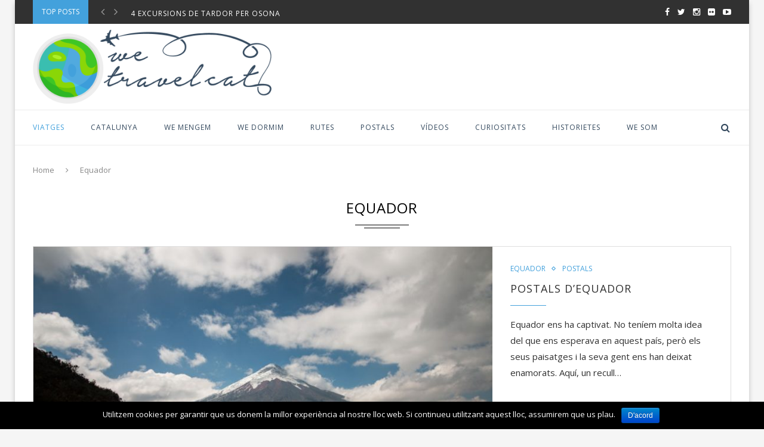

--- FILE ---
content_type: text/html; charset=UTF-8
request_url: https://www.wetravel.cat/sud-america/equador/
body_size: 18674
content:
<!DOCTYPE html>
<html lang="ca" prefix="og: http://ogp.me/ns#">
<head>
<meta charset="UTF-8">
<meta http-equiv="X-UA-Compatible" content="IE=edge">
<meta name="viewport" content="width=device-width, initial-scale=1">
<title>Arxius de Equador - WeTravel.cat</title>
<link rel="profile" href="https://gmpg.org/xfn/11" />
<link rel="shortcut icon" href="https://wetravel.cat/wp-content/uploads/2016/02/favicon.png" type="image/x-icon" />
<link rel="alternate" type="application/rss+xml" title="WeTravel.cat RSS Feed" href="https://www.wetravel.cat/feed/" />
<link rel="alternate" type="application/atom+xml" title="WeTravel.cat Atom Feed" href="https://www.wetravel.cat/feed/atom/" />
<link rel="pingback" href="https://www.wetravel.cat/xmlrpc.php" />
<!--[if lt IE 9]>
<script src="https://www.wetravel.cat/wp-content/themes/soledad/js/html5.js"></script>
<style type="text/css">
.featured-carousel .item { opacity: 1; }
</style>
<![endif]-->
<!-- This site is optimized with the Yoast SEO plugin v10.0 - https://yoast.com/wordpress/plugins/seo/ -->
<link rel="canonical" href="https://www.wetravel.cat/sud-america/equador/" />
<link rel="next" href="https://www.wetravel.cat/sud-america/equador/page/2/" />
<meta property="og:locale" content="ca_ES" />
<meta property="og:type" content="object" />
<meta property="og:title" content="Arxius de Equador - WeTravel.cat" />
<meta property="og:url" content="https://www.wetravel.cat/sud-america/equador/" />
<meta property="og:site_name" content="WeTravel.cat" />
<meta name="twitter:card" content="summary_large_image" />
<meta name="twitter:title" content="Arxius de Equador - WeTravel.cat" />
<!-- / Yoast SEO plugin. -->
<link rel='dns-prefetch' href='//s0.wp.com' />
<link rel='dns-prefetch' href='//secure.gravatar.com' />
<link rel='dns-prefetch' href='//s.w.org' />
<link rel="alternate" type="application/rss+xml" title="WeTravel.cat &raquo; canal d&#039;informació" href="https://www.wetravel.cat/feed/" />
<link rel="alternate" type="application/rss+xml" title="WeTravel.cat &raquo; Canal dels comentaris" href="https://www.wetravel.cat/comments/feed/" />
<link rel="alternate" type="application/rss+xml" title="WeTravel.cat &raquo; Equador Canal de les categories" href="https://www.wetravel.cat/sud-america/equador/feed/" />
<script type="text/javascript">
window._wpemojiSettings = {"baseUrl":"https:\/\/s.w.org\/images\/core\/emoji\/11.2.0\/72x72\/","ext":".png","svgUrl":"https:\/\/s.w.org\/images\/core\/emoji\/11.2.0\/svg\/","svgExt":".svg","source":{"concatemoji":"https:\/\/www.wetravel.cat\/wp-includes\/js\/wp-emoji-release.min.js?ver=5.1.21"}};
!function(e,a,t){var n,r,o,i=a.createElement("canvas"),p=i.getContext&&i.getContext("2d");function s(e,t){var a=String.fromCharCode;p.clearRect(0,0,i.width,i.height),p.fillText(a.apply(this,e),0,0);e=i.toDataURL();return p.clearRect(0,0,i.width,i.height),p.fillText(a.apply(this,t),0,0),e===i.toDataURL()}function c(e){var t=a.createElement("script");t.src=e,t.defer=t.type="text/javascript",a.getElementsByTagName("head")[0].appendChild(t)}for(o=Array("flag","emoji"),t.supports={everything:!0,everythingExceptFlag:!0},r=0;r<o.length;r++)t.supports[o[r]]=function(e){if(!p||!p.fillText)return!1;switch(p.textBaseline="top",p.font="600 32px Arial",e){case"flag":return s([55356,56826,55356,56819],[55356,56826,8203,55356,56819])?!1:!s([55356,57332,56128,56423,56128,56418,56128,56421,56128,56430,56128,56423,56128,56447],[55356,57332,8203,56128,56423,8203,56128,56418,8203,56128,56421,8203,56128,56430,8203,56128,56423,8203,56128,56447]);case"emoji":return!s([55358,56760,9792,65039],[55358,56760,8203,9792,65039])}return!1}(o[r]),t.supports.everything=t.supports.everything&&t.supports[o[r]],"flag"!==o[r]&&(t.supports.everythingExceptFlag=t.supports.everythingExceptFlag&&t.supports[o[r]]);t.supports.everythingExceptFlag=t.supports.everythingExceptFlag&&!t.supports.flag,t.DOMReady=!1,t.readyCallback=function(){t.DOMReady=!0},t.supports.everything||(n=function(){t.readyCallback()},a.addEventListener?(a.addEventListener("DOMContentLoaded",n,!1),e.addEventListener("load",n,!1)):(e.attachEvent("onload",n),a.attachEvent("onreadystatechange",function(){"complete"===a.readyState&&t.readyCallback()})),(n=t.source||{}).concatemoji?c(n.concatemoji):n.wpemoji&&n.twemoji&&(c(n.twemoji),c(n.wpemoji)))}(window,document,window._wpemojiSettings);
</script>
<style type="text/css">
img.wp-smiley,
img.emoji {
display: inline !important;
border: none !important;
box-shadow: none !important;
height: 1em !important;
width: 1em !important;
margin: 0 .07em !important;
vertical-align: -0.1em !important;
background: none !important;
padding: 0 !important;
}
</style>
<!-- <link rel='stylesheet' id='wp-block-library-css'  href='https://www.wetravel.cat/wp-includes/css/dist/block-library/style.min.css?ver=5.1.21' type='text/css' media='all' /> -->
<!-- <link rel='stylesheet' id='contact-form-7-css'  href='https://www.wetravel.cat/wp-content/plugins/contact-form-7/includes/css/styles.css?ver=5.1.1' type='text/css' media='all' /> -->
<!-- <link rel='stylesheet' id='cookie-notice-front-css'  href='https://www.wetravel.cat/wp-content/plugins/cookie-notice/css/front.min.css?ver=5.1.21' type='text/css' media='all' /> -->
<!-- <link rel='stylesheet' id='penci_style-css'  href='https://www.wetravel.cat/wp-content/themes/soledad/style.css?ver=2.4.3' type='text/css' media='all' /> -->
<!-- <link rel='stylesheet' id='jetpack_css-css'  href='https://www.wetravel.cat/wp-content/plugins/jetpack/css/jetpack.css?ver=7.1.5' type='text/css' media='all' /> -->
<link rel="stylesheet" type="text/css" href="//www.wetravel.cat/wp-content/cache/wpfc-minified/9mm5k640/fdi04.css" media="all"/>
<script>if (document.location.protocol != "https:") {document.location = document.URL.replace(/^http:/i, "https:");}</script><script src='//www.wetravel.cat/wp-content/cache/wpfc-minified/8iihlels/dwwqy.js' type="text/javascript"></script>
<!-- <script type='text/javascript' src='https://www.wetravel.cat/wp-includes/js/jquery/jquery.js?ver=1.12.4'></script> -->
<!-- <script type='text/javascript' src='https://www.wetravel.cat/wp-includes/js/jquery/jquery-migrate.min.js?ver=1.4.1'></script> -->
<script type='text/javascript'>
/* <![CDATA[ */
var cnArgs = {"ajaxurl":"https:\/\/www.wetravel.cat\/wp-admin\/admin-ajax.php","hideEffect":"fade","onScroll":"","onScrollOffset":"100","cookieName":"cookie_notice_accepted","cookieValue":"true","cookieTime":"2592000","cookiePath":"\/","cookieDomain":"","redirection":"","cache":"","refuse":"no","revoke_cookies":"0","revoke_cookies_opt":"automatic","secure":"1"};
/* ]]> */
</script>
<script src='//www.wetravel.cat/wp-content/cache/wpfc-minified/7uzkm5jz/fd5zh.js' type="text/javascript"></script>
<!-- <script type='text/javascript' src='https://www.wetravel.cat/wp-content/plugins/cookie-notice/js/front.min.js?ver=1.2.46'></script> -->
<link rel='https://api.w.org/' href='https://www.wetravel.cat/wp-json/' />
<link rel="EditURI" type="application/rsd+xml" title="RSD" href="https://www.wetravel.cat/xmlrpc.php?rsd" />
<link rel="wlwmanifest" type="application/wlwmanifest+xml" href="https://www.wetravel.cat/wp-includes/wlwmanifest.xml" /> 
<meta name="generator" content="WordPress 5.1.21" />
<link rel='dns-prefetch' href='//v0.wordpress.com'/>
<style type='text/css'>img#wpstats{display:none}</style>    <style type="text/css">
@import url(//fonts.googleapis.com/css?family=Open+Sans:300,300italic,regular,italic,600,600italic,700,700italic,800,800italic);
h1, h2, h3, h4, h5, h6, h2.penci-heading-video, .penci-photo-2-effect figcaption h2, .headline-title, a.penci-topbar-post-title, #navigation .menu li a, #sidebar-nav .menu li a, .penci-slider .pencislider-container .pencislider-content .pencislider-title, .penci-slider .pencislider-container .pencislider-content .pencislider-button,
.author-quote span, .penci-more-link a.more-link, .penci-post-share-box .dt-share, .post-share a .dt-share, .author-content h5, .post-pagination h5, .post-box-title, .penci-countdown .countdown-amount, .penci-countdown .countdown-period, .penci-pagination a, .penci-pagination .disable-url, ul.footer-socials li a span,
.widget input[type="submit"], #sidebar .widget-title, #respond h3.comment-reply-title span, .widget-social.show-text a span, .footer-widget-wrapper .widget .widget-title,
.container.penci-breadcrumb span, .container.penci-breadcrumb span a, .error-404 .go-back-home a, .post-entry .penci-portfolio-filter ul li a, .portfolio-overlay-content .portfolio-short .portfolio-title a, .home-featured-cat-content .magcat-detail h3 a, .post-entry blockquote cite,
.post-entry blockquote .author, .tags-share-box.hide-tags.page-share .share-title, .widget ul.side-newsfeed li .side-item .side-item-text h4 a, .thecomment .comment-text span.author, .thecomment .comment-text span.author a, .post-comments span.reply a, #respond h3, #respond label, .wpcf7 label, #respond #submit, .wpcf7 input[type="submit"], .widget_wysija input[type="submit"], .archive-box span,
.archive-box h1, .gallery .gallery-caption, .contact-form input[type=submit], ul.penci-topbar-menu > li a, div.penci-topbar-menu > ul > li a { font-family: 'Open Sans', sans-serif; font-weight: normal; }
@import url(//fonts.googleapis.com/css?family=Open+Sans:300,300italic,regular,italic,600,600italic,700,700italic,800,800italic);
body, textarea, #respond textarea, .widget input[type="text"], .widget input[type="email"], .widget input[type="date"], .widget input[type="number"], .wpcf7 textarea, .mc4wp-form input, #respond input, .wpcf7 input, #searchform input.search-input, ul.homepage-featured-boxes .penci-fea-in h4, .widget.widget_categories ul li span.category-item-count, .header-slogan .header-slogan-text, .about-widget .about-me-heading, .widget ul.side-newsfeed li .side-item .side-item-text .side-item-meta { font-family: 'Open Sans', sans-serif;  }
body, .widget ul li a{ font-size: 15px; }
.widget ul li, .post-entry, p, .post-entry p { font-size: 15px; line-height: 1.8; }
body.penci-body-boxed { background-color:#f5f5f5; }
body.penci-body-boxed { background-attachment:fixed; }
body.penci-body-boxed { background-size:cover; }
#header .inner-header .container { padding:10px 0; }
a, .post-entry .penci-portfolio-filter ul li a:hover, .post-entry .penci-portfolio-filter ul li.active a, .penci-countdown .countdown-amount, .archive-box h1, .post-entry a, .container.penci-breadcrumb span a:hover, .post-entry blockquote:before, .post-entry blockquote cite, .post-entry blockquote .author, .penci-pagination a:hover, ul.penci-topbar-menu > li a:hover, div.penci-topbar-menu > ul > li a:hover { color: #000000; }
.penci-home-popular-post ul.slick-dots li button:hover, .penci-home-popular-post ul.slick-dots li.slick-active button, .archive-box:after, .archive-box:before, .penci-page-header:after, .penci-page-header:before, .post-entry blockquote .author span:after, .error-image:after, .error-404 .go-back-home a:after, .penci-header-signup-form, .woocommerce .page-title:before, .woocommerce .page-title:after, .woocommerce span.onsale, .woocommerce #respond input#submit:hover, .woocommerce a.button:hover, .woocommerce button.button:hover, .woocommerce input.button:hover, .woocommerce nav.woocommerce-pagination ul li span.current, .woocommerce div.product .entry-summary div[itemprop="description"]:before, .woocommerce div.product .entry-summary div[itemprop="description"] blockquote .author span:after, .woocommerce div.product .woocommerce-tabs #tab-description blockquote .author span:after, .woocommerce #respond input#submit.alt:hover, .woocommerce a.button.alt:hover, .woocommerce button.button.alt:hover, .woocommerce input.button.alt:hover, #top-search.shoping-cart-icon > a > span { background-color: #000000; }
.penci-pagination ul.page-numbers li span.current { color: #fff; background: #000000; border-color: #000000; }
.footer-instagram h4.footer-instagram-title > span:before, .woocommerce nav.woocommerce-pagination ul li span.current { border-color: #000000; }
.woocommerce .woocommerce-error, .woocommerce .woocommerce-info, .woocommerce .woocommerce-message { border-top-color: #000000; }
.penci-slider ol.penci-control-nav li a.penci-active, .penci-slider ol.penci-control-nav li a:hover{ border-color: #000000; background-color: #000000; }
.woocommerce .woocommerce-message:before, .woocommerce form.checkout table.shop_table .order-total .amount, .woocommerce ul.products li.product .price ins, .woocommerce ul.products li.product .price, .woocommerce div.product p.price ins, .woocommerce div.product span.price ins, .woocommerce div.product p.price, .woocommerce div.product .entry-summary div[itemprop="description"] blockquote:before, .woocommerce div.product .woocommerce-tabs #tab-description blockquote:before, .woocommerce div.product .entry-summary div[itemprop="description"] blockquote cite, .woocommerce div.product .entry-summary div[itemprop="description"] blockquote .author, .woocommerce div.product .woocommerce-tabs #tab-description blockquote cite, .woocommerce div.product .woocommerce-tabs #tab-description blockquote .author, .woocommerce div.product .product_meta > span a:hover, .woocommerce div.product .woocommerce-tabs ul.tabs li.active, .woocommerce ul.cart_list li .amount, .woocommerce ul.product_list_widget li .amount, .woocommerce table.shop_table td.product-name a:hover, .woocommerce table.shop_table td.product-price span, .woocommerce table.shop_table td.product-subtotal span, .woocommerce-cart .cart-collaterals .cart_totals table td .amount, .woocommerce .woocommerce-info:before, .woocommerce div.product span.price { color: #000000; }
.headline-title { background-color: #43a1dc; }
a.penci-topbar-post-title:hover { color: #8ad607; }
.penci-topbar-social a:hover { color: #8ad607; }
#navigation .menu li a { color:  #34495e; }
#navigation .menu li a:hover, #navigation .menu li.current-menu-item > a, #navigation .menu > li.current_page_item > a, #navigation .menu li:hover > a, #navigation .menu > li.current-menu-ancestor > a, #navigation .menu > li.current-menu-item > a { color:  #43a1dc; }
#navigation ul.menu > li > a:before, #navigation .menu > ul > li > a:before { background: #43a1dc; }
#navigation .penci-megamenu .penci-mega-child-categories a.cat-active, #navigation .menu .penci-megamenu .penci-mega-child-categories a:hover, #navigation .menu .penci-megamenu .penci-mega-latest-posts .penci-mega-post a:hover { color: #43a1dc; }
#navigation .penci-megamenu .penci-mega-thumbnail .mega-cat-name { background: #43a1dc; }
.header-slogan .header-slogan-text { color:  #34495e; }
.header-slogan .header-slogan-text:before, .header-slogan .header-slogan-text:after { background:  #34495e; }
#navigation .menu .sub-menu li a { color:  #34495e; }
#navigation .menu .sub-menu li a:hover, #navigation .menu .sub-menu li.current-menu-item > a { color:  #43a1dc; }
#navigation ul.menu ul a:before, #navigation .menu ul ul a:before { background-color: #43a1dc;   -webkit-box-shadow: 5px -2px 0 #43a1dc;  -moz-box-shadow: 5px -2px 0 #43a1dc;  -ms-box-shadow: 5px -2px 0 #43a1dc;  box-shadow: 5px -2px 0 #43a1dc; }
#top-search > a, #navigation .button-menu-mobile { color: #34495e; }
.show-search #searchform input.search-input::-webkit-input-placeholder{ color: #34495e; }
.show-search #searchform input.search-input:-moz-placeholder { color: #34495e; opacity: 1;}
.show-search #searchform input.search-input::-moz-placeholder {color: #34495e; opacity: 1; }
.show-search #searchform input.search-input:-ms-input-placeholder { color: #34495e; }
.show-search #searchform input.search-input{ color: #34495e; }
.show-search a.close-search {   color: #34495e; }
.penci-header-signup-form { padding: px 0; }
.penci-header-signup-form { background-color: #43a1dc; }
.header-social a i {   color: #34495e; }
.header-social a:hover i {   color: #43a1dc; }
#sidebar-nav .menu li a:hover, .header-social.sidebar-nav-social a:hover i, #sidebar-nav .menu li a .indicator:hover, #sidebar-nav .menu .sub-menu li a .indicator:hover{ color: #43a1dc; }
#sidebar-nav-logo:before{ background-color: #43a1dc; }
.featured-overlay-color, .penci-slider ul.slides li:after { opacity: ; }
.featured-overlay-partent, .penci-slider ul.slides li:before { opacity: ; }
.mag2slider-overlay:after { opacity: ; }
.mag2-thumbnail:hover .mag2slider-overlay:after { opacity: ; }
.featured-carousel .feat-text .feat-time { background: #43a1dc; }
.featured-carousel .feat-text .feat-time:before { border-right-color: #43a1dc; }
.featured-carousel .feat-text .feat-time:after { border-left-color: #43a1dc; }
.penci-mag2-carousel .cat > a.penci-cat-name, .featured-carousel .featured-cat a, .penci-magazine-slider .mag-cat a.penci-cat-name { color: #43a1dc; }
.penci-mag2-carousel .cat > a.penci-cat-name:after, .featured-carousel .featured-cat a:after, .penci-magazine-slider .mag-cat a.penci-cat-name:after { border-color: #43a1dc; }
.penci-mag2-carousel .cat > a.penci-cat-name:hover, .featured-carousel .featured-cat a:hover, .penci-magazine-slider .mag-cat a.penci-cat-name:hover { color: #43a1dc; }
.penci-mag2-carousel .mag2-header h3 a, .featured-carousel .featured-content .feat-text h3 a, .penci-magazine-slider .mag-meta h3 a, .featured-carousel.style-7 .featured-content .feat-text h3 a { color: #ffffff; }
.penci-mag2-carousel .mag2-header h3 a:hover, .featured-carousel .featured-content .feat-text h3 a:hover, .penci-magazine-slider .mag-meta h3 a:hover, .featured-carousel.style-7 .featured-content .feat-text h3 a:hover { color: #878787; }
.featured-carousel .carousel-meta span, .featured-carousel .carousel-meta span a, .penci-magazine-slider .mag-meta-child span, .featured-carousel.style-7 .carousel-meta span, .featured-carousel.style-7 .carousel-meta span a { color: #ffffff; }
.featured-carousel .carousel-meta > span:after, .penci-magazine-slider .mag-meta-child span:after, .featured-carousel.style-7 .carousel-meta > span:after { border-color: #ffffff; }
.penci-magazine-slider ul.mag-wrap li .mag-overlay { opacity: 0; }
.penci-magazine-slider ul.mag-wrap .mag-content:hover .mag-overlay { opacity: 0.4; }
.featured-area.loaded button.slick-prev:hover, .featured-area.loaded button.slick-next:hover, .penci-slider .penci-direction-nav .penci-prev:hover, .penci-slider .penci-direction-nav .penci-next:hover, .penci-magazine-slider .penci-direction-nav a:hover, .penci-magazine2-prev:hover, .penci-magazine2-next:hover { background: #43a1dc; }
.featured-carousel .carousel-meta span a:hover, .featured-carousel.style-7 .carousel-meta span a:hover, .featured-carousel.style-7 .carousel-meta span.feat-author a:hover { color: #43a1dc; }
.featured-area .penci-slider { max-height: 150px; }
.penci-standard-cat .cat > a.penci-cat-name { color: #43a1dc; }
.penci-standard-cat .cat:before, .penci-standard-cat .cat:after { background-color: #43a1dc; }
.penci-standard-cat .cat > a.penci-cat-name:after { border-color: #43a1dc !important; }
.standard-content .penci-post-box-meta .penci-post-share-box a:hover, .standard-content .penci-post-box-meta .penci-post-share-box a.liked { color: #43a1dc; }
.header-standard .post-entry a:hover, .header-standard .author-post span a:hover, .standard-content a, .standard-post-entry a.more-link:hover, .penci-post-box-meta .penci-box-meta a:hover, .standard-content .post-entry blockquote:before, .post-entry blockquote cite, .post-entry blockquote .author, .standard-content-special .author-quote span, .standard-content-special .format-post-box .post-format-icon i, .standard-content-special .format-post-box .dt-special a:hover, .standard-content .penci-more-link a.more-link { color: #43a1dc; }
.standard-content-special .author-quote span:before, .standard-content-special .author-quote span:after, .standard-content .post-entry ul li:before, .post-entry blockquote .author span:after, .header-standard:after { background-color: #43a1dc; }
.penci-more-link a.more-link:before, .penci-more-link a.more-link:after { border-color: #43a1dc; }
.penci-grid .cat a.penci-cat-name, .penci-masonry .cat a.penci-cat-name { color: #43a1dc; }
.penci-grid .cat a.penci-cat-name:after, .penci-masonry .cat a.penci-cat-name:after { border-color: #43a1dc; }
.penci-post-share-box a.liked, .penci-post-share-box a:hover { color: #43a1dc; }
.overlay-post-box-meta .overlay-share a:hover, .overlay-author a:hover, .penci-grid .standard-content-special .format-post-box .dt-special a:hover, .grid-post-box-meta span a:hover, .grid-post-box-meta span a.comment-link:hover, .penci-grid .standard-content-special .author-quote span, .penci-grid .standard-content-special .format-post-box .post-format-icon i, .grid-mixed .penci-post-box-meta .penci-box-meta a:hover { color: #43a1dc; }
.penci-grid .standard-content-special .author-quote span:before, .penci-grid .standard-content-special .author-quote span:after, .grid-header-box:after, .list-post .header-list-style:after { background-color: #43a1dc; }
.penci-grid .post-box-meta span:after, .penci-masonry .post-box-meta span:after { border-color: #43a1dc; }
.penci-grid li.typography-style .overlay-typography { opacity: ; }
.penci-grid li.typography-style:hover .overlay-typography { opacity: ; }
.penci-grid li.typography-style .item .main-typography h2 a:hover { color: #43a1dc; }
.penci-grid li.typography-style .grid-post-box-meta span a:hover { color: #43a1dc; }
.overlay-header-box .cat > a.penci-cat-name:hover { color: #43a1dc; }
#sidebar .penci-border-arrow .inner-arrow { background-color: #43a1dc; }
#sidebar .penci-border-arrow:after { background-color: #43a1dc; }
#sidebar .penci-border-arrow .inner-arrow { border-color: #43a1dc; }
#sidebar .penci-border-arrow:before { border-top-color: #43a1dc; }
#sidebar .penci-border-arrow .inner-arrow { color: #ffffff; }
#sidebar .penci-border-arrow:after { content: none; display: none; }
#sidebar .widget-title{ margin-left: 0; margin-right: 0; margin-top: 0; }
#sidebar .penci-border-arrow:before{ bottom: -6px; border-width: 6px; margin-left: -6px; }
.widget ul.side-newsfeed li .side-item .side-item-text h4 a, .widget a, .widget.widget_categories ul li, .widget.widget_archive ul li, .widget-social a i, .widget-social a span { color: #313131; }
.widget ul.side-newsfeed li .side-item .side-item-text h4 a:hover, .widget a:hover, #sidebar .widget-social a:hover span, .widget-social a:hover span, .penci-tweets-widget-content .icon-tweets, .penci-tweets-widget-content .tweet-intents a, .penci-tweets-widget-content .tweet-intents span:after { color: #43a1dc; }
.widget .tagcloud a:hover, .widget-social a:hover i, .widget input[type="submit"]:hover { color: #fff; background-color: #43a1dc; border-color: #43a1dc; }
.about-widget .about-me-heading:before { border-color: #43a1dc; }
.penci-tweets-widget-content .tweet-intents-inner:before, .penci-tweets-widget-content .tweet-intents-inner:after { background-color: #43a1dc; }
.penci-slider.penci-tweets-slider ol.penci-control-nav li a.penci-active, .penci-slider.penci-tweets-slider ol.penci-control-nav li a:hover { border-color: #43a1dc; background-color: #43a1dc; }
#widget-area { padding: 3px 0; }
.footer-widget-wrapper .penci-tweets-widget-content .icon-tweets, .footer-widget-wrapper .penci-tweets-widget-content .tweet-intents a, .footer-widget-wrapper .penci-tweets-widget-content .tweet-intents span:after, .footer-widget-wrapper .widget ul.side-newsfeed li .side-item .side-item-text h4 a:hover, .footer-widget-wrapper .widget a:hover, .footer-widget-wrapper .widget-social a:hover span, .footer-widget-wrapper a:hover { color: #8ad607; }
.footer-widget-wrapper .widget .tagcloud a:hover, .footer-widget-wrapper .widget-social a:hover i, .footer-widget-wrapper .mc4wp-form input[type="submit"]:hover, .footer-widget-wrapper .widget input[type="submit"]:hover { color: #fff; background-color: #8ad607; border-color: #8ad607; }
.footer-widget-wrapper .about-widget .about-me-heading:before { border-color: #8ad607; }
.footer-widget-wrapper .penci-tweets-widget-content .tweet-intents-inner:before, .footer-widget-wrapper .penci-tweets-widget-content .tweet-intents-inner:after { background-color: #8ad607; }
.footer-widget-wrapper .penci-slider.penci-tweets-slider ol.penci-control-nav li a.penci-active, .footer-widget-wrapper .penci-slider.penci-tweets-slider ol.penci-control-nav li a:hover {  border-color: #8ad607;  background: #8ad607;  }
ul.footer-socials li a:hover i { background-color: #8ad607; border-color: #8ad607; }
ul.footer-socials li a:hover span { color: #8ad607; }
#footer-section a { color: #8ad607; }
.container-single .penci-standard-cat .cat > a.penci-cat-name { color: #43a1dc; }
.container-single .penci-standard-cat .cat:before, .container-single .penci-standard-cat .cat:after { background-color: #43a1dc; }
.container-single .penci-standard-cat .cat > a.penci-cat-name:after { border-color: #43a1dc !important; }
.container-single .post-share a:hover, .container-single .post-share a.liked, .page-share .post-share a:hover { color: #43a1dc; }
.post-share .count-number-like { color: #43a1dc; }
.comment-content a, .container-single .post-entry a, .container-single .format-post-box .dt-special a:hover, .container-single .author-quote span, .container-single .author-post span a:hover, .post-entry blockquote:before, .post-entry blockquote cite, .post-entry blockquote .author, .post-pagination a:hover, .author-content h5 a:hover, .author-content .author-social:hover, .item-related h3 a:hover, .container-single .format-post-box .post-format-icon i, .container.penci-breadcrumb.single-breadcrumb span a:hover { color: #43a1dc; }
.container-single .standard-content-special .format-post-box, ul.slick-dots li button:hover, ul.slick-dots li.slick-active button { border-color: #43a1dc; }
ul.slick-dots li button:hover, ul.slick-dots li.slick-active button, #respond h3.comment-reply-title span:before, #respond h3.comment-reply-title span:after, .post-box-title:before, .post-box-title:after, .container-single .author-quote span:before, .container-single .author-quote span:after, .post-entry blockquote .author span:after, .post-entry blockquote .author span:before, .post-entry ul li:before, #respond #submit:hover, .wpcf7 input[type="submit"]:hover, .widget_wysija input[type="submit"]:hover { background: #43a1dc; }
.container-single .post-entry .post-tags a:hover { color: #fff; border-color: #43a1dc; background-color: #43a1dc; }
ul.homepage-featured-boxes .penci-fea-in h4 span span, ul.homepage-featured-boxes .penci-fea-in h4 span, ul.homepage-featured-boxes .penci-fea-in.boxes-style-2 h4 { background-color: #313131; }
ul.homepage-featured-boxes li .penci-fea-in:before, ul.homepage-featured-boxes li .penci-fea-in:after, ul.homepage-featured-boxes .penci-fea-in h4 span span:before, ul.homepage-featured-boxes .penci-fea-in h4 > span:before, ul.homepage-featured-boxes .penci-fea-in h4 > span:after, ul.homepage-featured-boxes .penci-fea-in.boxes-style-2 h4:before { border-color: #313131; }
ul.homepage-featured-boxes .penci-fea-in:hover h4 span { color: #43a1dc; }
.penci-home-popular-post .item-related h3 a:hover { color: #43a1dc; }
.penci-homepage-title .inner-arrow{ background-color: #43a1dc; }
.penci-border-arrow.penci-homepage-title .inner-arrow { border-color: #43a1dc; }
.penci-border-arrow.penci-homepage-title:before { border-top-color: #43a1dc; }
.penci-homepage-title .inner-arrow, .penci-homepage-title.penci-magazine-title .inner-arrow a { color: #ffffff; }
.penci-homepage-title:after { content: none; display: none; }
.penci-homepage-title { margin-left: 0; margin-right: 0; margin-top: 0; }
.penci-homepage-title:before { bottom: -6px; border-width: 6px; margin-left: -6px; }
.penci-homepage-title.penci-magazine-title:before{ left: 25px; }
.home-featured-cat-content .magcat-detail h3 a:hover { color: #43a1dc; }
.home-featured-cat-content .grid-post-box-meta span a:hover { color: #43a1dc; }
.home-featured-cat-content .first-post .magcat-detail .mag-header:after { background: #43a1dc; }
.penci-slider ol.penci-control-nav li a.penci-active, .penci-slider ol.penci-control-nav li a:hover { border-color: #43a1dc; background: #43a1dc; }
.home-featured-cat-content .mag-photo .mag-overlay-photo { opacity: ; }
.home-featured-cat-content .mag-photo:hover .mag-overlay-photo { opacity: ; }
.inner-item-portfolio:hover .penci-portfolio-thumbnail a:after { opacity: ; }
</style>
<!-- BEGIN ExactMetrics v5.3.7 Universal Analytics - https://exactmetrics.com/ -->
<script>
(function(i,s,o,g,r,a,m){i['GoogleAnalyticsObject']=r;i[r]=i[r]||function(){
(i[r].q=i[r].q||[]).push(arguments)},i[r].l=1*new Date();a=s.createElement(o),
m=s.getElementsByTagName(o)[0];a.async=1;a.src=g;m.parentNode.insertBefore(a,m)
})(window,document,'script','https://www.google-analytics.com/analytics.js','ga');
ga('create', 'UA-77085764-1', 'auto');
ga('send', 'pageview');
</script>
<!-- END ExactMetrics Universal Analytics -->
<style type="text/css" id="wp-custom-css">
/*
Welcome to Custom CSS!
To learn how this works, see http://wp.me/PEmnE-Bt
*/
.content {
width: 1610px;
}
.sidebar {
width: 260px;
}			</style>
</head>
<body data-rsssl=1 class="archive category category-equador category-50 cookies-not-set penci-body-boxed">
<a id="close-sidebar-nav" class="header-3"><i class="fa fa-close"></i></a>
<nav id="sidebar-nav" class="header-3">
<div id="sidebar-nav-logo">
<a href="https://www.wetravel.cat/"><img src="https://wetravel.cat/wp-content/uploads/2016/02/medium-logo.png" alt="WeTravel.cat" /></a>
</div>
<div class="header-social sidebar-nav-social">
<div class="inner-header-social">
<a href="https://Facebook.com/wetravelcat" target="_blank"><i class="fa fa-facebook"></i></a>
<a href="https://Twitter.com/wetravelcat" target="_blank"><i class="fa fa-twitter"></i></a>
<a href="https://Instagram.com/wetravelcat" target="_blank"><i class="fa fa-instagram"></i></a>
<a href="https://www.flickr.com/photos/wetravelcat" target="_blank"><i class="fa fa-flickr"></i></a>
<a href="https://www.youtube.com/channel/UChBFl0zO2w7aY47FtJszobQ" target="_blank"><i class="fa fa-youtube-play"></i></a>
</div>			</div>
<ul id="menu-soledad_menu1" class="menu"><li id="menu-item-205" class="menu-item menu-item-type-taxonomy menu-item-object-category current-menu-ancestor menu-item-has-children menu-item-205"><a href="https://www.wetravel.cat/viatges/">Viatges</a>
<ul class="sub-menu">
<li id="menu-item-3083" class="menu-item menu-item-type-taxonomy menu-item-object-category menu-item-3083"><a href="https://www.wetravel.cat/volta-al-mon/">Volta al món</a></li>
<li id="menu-item-1853" class="menu-item menu-item-type-taxonomy menu-item-object-category menu-item-has-children menu-item-1853"><a href="https://www.wetravel.cat/asia/">Àsia</a>
<ul class="sub-menu">
<li id="menu-item-523" class="menu-item menu-item-type-taxonomy menu-item-object-category menu-item-523"><a href="https://www.wetravel.cat/asia/india-asia/">Índia</a></li>
<li id="menu-item-522" class="menu-item menu-item-type-taxonomy menu-item-object-category menu-item-522"><a href="https://www.wetravel.cat/asia/myanmar/">Myanmar</a></li>
</ul>
</li>
<li id="menu-item-1854" class="menu-item menu-item-type-taxonomy menu-item-object-category menu-item-has-children menu-item-1854"><a href="https://www.wetravel.cat/centre-america/">Centre Amèrica</a>
<ul class="sub-menu">
<li id="menu-item-1527" class="menu-item menu-item-type-taxonomy menu-item-object-category menu-item-1527"><a href="https://www.wetravel.cat/centre-america/cuba/">Cuba</a></li>
<li id="menu-item-51" class="menu-item menu-item-type-taxonomy menu-item-object-category menu-item-51"><a href="https://www.wetravel.cat/centre-america/nicaragua/">Nicaragua</a></li>
</ul>
</li>
<li id="menu-item-1855" class="menu-item menu-item-type-taxonomy menu-item-object-category menu-item-has-children menu-item-1855"><a href="https://www.wetravel.cat/europa/">Europa</a>
<ul class="sub-menu">
<li id="menu-item-4746" class="menu-item menu-item-type-taxonomy menu-item-object-category menu-item-4746"><a href="https://www.wetravel.cat/grecia/">Grècia</a></li>
<li id="menu-item-4601" class="menu-item menu-item-type-taxonomy menu-item-object-category menu-item-4601"><a href="https://www.wetravel.cat/europa/islandia/">Islàndia</a></li>
<li id="menu-item-52" class="menu-item menu-item-type-taxonomy menu-item-object-category menu-item-52"><a href="https://www.wetravel.cat/europa/regne-unit/">Regne Unit</a></li>
</ul>
</li>
<li id="menu-item-1856" class="menu-item menu-item-type-taxonomy menu-item-object-category current-category-ancestor current-menu-ancestor current-menu-parent current-category-parent menu-item-has-children menu-item-1856"><a href="https://www.wetravel.cat/sud-america/">Sud Amèrica</a>
<ul class="sub-menu">
<li id="menu-item-3082" class="menu-item menu-item-type-taxonomy menu-item-object-category menu-item-3082"><a href="https://www.wetravel.cat/sud-america/bolivia/">Bolivia</a></li>
<li id="menu-item-1528" class="menu-item menu-item-type-taxonomy menu-item-object-category current-menu-item menu-item-1528"><a href="https://www.wetravel.cat/sud-america/equador/">Equador</a></li>
<li id="menu-item-1529" class="menu-item menu-item-type-taxonomy menu-item-object-category menu-item-1529"><a href="https://www.wetravel.cat/sud-america/galapagos/">Galàpagos</a></li>
<li id="menu-item-1530" class="menu-item menu-item-type-taxonomy menu-item-object-category menu-item-1530"><a href="https://www.wetravel.cat/sud-america/peru/">Perú</a></li>
<li id="menu-item-4602" class="menu-item menu-item-type-taxonomy menu-item-object-category menu-item-4602"><a href="https://www.wetravel.cat/sud-america/xile/">Xile</a></li>
</ul>
</li>
</ul>
</li>
<li id="menu-item-4645" class="menu-item menu-item-type-taxonomy menu-item-object-category menu-item-4645"><a href="https://www.wetravel.cat/catalunya/">Catalunya</a></li>
<li id="menu-item-732" class="menu-item menu-item-type-taxonomy menu-item-object-category penci-mega-menu menu-item-732"><a href="https://www.wetravel.cat/menjar/">We Mengem</a>
<ul class="sub-menu">
<li id="menu-item-0" class="menu-item-0"><div class="penci-megamenu">		
<div class="penci-content-megamenu">
<div class="penci-mega-latest-posts col-mn-5 mega-row-1">
<div class="penci-mega-row penci-mega-19 row-active">
<div class="penci-mega-post">
<div class="penci-mega-thumbnail">
<span class="mega-cat-name">
We Mengem																	</span>
<a href="https://www.wetravel.cat/menjar/de-ruta-gastronomica-per-peru/" title="De ruta gastronòmica per Perú">
<img width="585" height="390" src="https://www.wetravel.cat/wp-content/uploads/2017/03/Peru-20161025_213305-585x390.jpg" class="attachment-penci-thumb size-penci-thumb wp-post-image" alt="" />								</a>
</div>
<div class="penci-mega-meta">
<h3 class="post-mega-title">
<a href="https://www.wetravel.cat/menjar/de-ruta-gastronomica-per-peru/">De ruta gastronòmica per Perú</a>
</h3>
<p class="penci-mega-date">24/03/2017</p>
</div>
</div>
<div class="penci-mega-post">
<div class="penci-mega-thumbnail">
<span class="mega-cat-name">
We Mengem																	</span>
<a href="https://www.wetravel.cat/menjar/6-costums-culinaris-equatorians-sorprenents/" title="6 costums culinaris equatorians sorprenents">
<img width="585" height="390" src="https://www.wetravel.cat/wp-content/uploads/2016/11/20161104_200147-585x390.jpg" class="attachment-penci-thumb size-penci-thumb wp-post-image" alt="" />								</a>
</div>
<div class="penci-mega-meta">
<h3 class="post-mega-title">
<a href="https://www.wetravel.cat/menjar/6-costums-culinaris-equatorians-sorprenents/">6 costums culinaris equatorians sorprenents</a>
</h3>
<p class="penci-mega-date">28/11/2016</p>
</div>
</div>
<div class="penci-mega-post">
<div class="penci-mega-thumbnail">
<span class="mega-cat-name">
We Mengem																	</span>
<a href="https://www.wetravel.cat/menjar/llocs-on-menjar-a-cuba/" title="Llocs on menjar a Cuba">
<img width="585" height="390" src="https://www.wetravel.cat/wp-content/uploads/2016/10/Cuba-9469-585x390.jpg" class="attachment-penci-thumb size-penci-thumb wp-post-image" alt="" srcset="https://www.wetravel.cat/wp-content/uploads/2016/10/Cuba-9469-585x390.jpg 585w, https://www.wetravel.cat/wp-content/uploads/2016/10/Cuba-9469-300x200.jpg 300w, https://www.wetravel.cat/wp-content/uploads/2016/10/Cuba-9469.jpg 1024w" sizes="(max-width: 585px) 100vw, 585px" />								</a>
</div>
<div class="penci-mega-meta">
<h3 class="post-mega-title">
<a href="https://www.wetravel.cat/menjar/llocs-on-menjar-a-cuba/">Llocs on menjar a Cuba</a>
</h3>
<p class="penci-mega-date">07/11/2016</p>
</div>
</div>
<div class="penci-mega-post">
<div class="penci-mega-thumbnail">
<span class="mega-cat-name">
We Mengem																	</span>
<a href="https://www.wetravel.cat/centre-america/cuba/la-pizza-que-cau-del-cel-a-lhabana/" title="La pizza que cau del cel a l&#8217;Habana">
<img width="585" height="390" src="https://www.wetravel.cat/wp-content/uploads/2016/08/IMG_9369-585x390.jpg" class="attachment-penci-thumb size-penci-thumb wp-post-image" alt="" srcset="https://www.wetravel.cat/wp-content/uploads/2016/08/IMG_9369-585x390.jpg 585w, https://www.wetravel.cat/wp-content/uploads/2016/08/IMG_9369-300x200.jpg 300w, https://www.wetravel.cat/wp-content/uploads/2016/08/IMG_9369.jpg 1024w" sizes="(max-width: 585px) 100vw, 585px" />								</a>
</div>
<div class="penci-mega-meta">
<h3 class="post-mega-title">
<a href="https://www.wetravel.cat/centre-america/cuba/la-pizza-que-cau-del-cel-a-lhabana/">La pizza que cau del cel a l&#8217;Habana</a>
</h3>
<p class="penci-mega-date">27/08/2016</p>
</div>
</div>
<div class="penci-mega-post">
<div class="penci-mega-thumbnail">
<span class="mega-cat-name">
We Mengem																	</span>
<a href="https://www.wetravel.cat/menjar/5-restaurants-de-londres-que-ens-encanten/" title="5 restaurants de Londres que ens encanten (i que són barats!)">
<img width="585" height="390" src="https://www.wetravel.cat/wp-content/uploads/2016/05/Menjar-Londres-3-585x390.jpg" class="attachment-penci-thumb size-penci-thumb wp-post-image" alt="" srcset="https://www.wetravel.cat/wp-content/uploads/2016/05/Menjar-Londres-3-585x390.jpg 585w, https://www.wetravel.cat/wp-content/uploads/2016/05/Menjar-Londres-3-300x200.jpg 300w, https://www.wetravel.cat/wp-content/uploads/2016/05/Menjar-Londres-3-1024x683.jpg 1024w, https://www.wetravel.cat/wp-content/uploads/2016/05/Menjar-Londres-3-1170x780.jpg 1170w, https://www.wetravel.cat/wp-content/uploads/2016/05/Menjar-Londres-3.jpg 1600w" sizes="(max-width: 585px) 100vw, 585px" />								</a>
</div>
<div class="penci-mega-meta">
<h3 class="post-mega-title">
<a href="https://www.wetravel.cat/menjar/5-restaurants-de-londres-que-ens-encanten/">5 restaurants de Londres que ens encanten (i que són barats!)</a>
</h3>
<p class="penci-mega-date">03/05/2016</p>
</div>
</div>
</div>
</div>
</div>
</div></li>
</ul>
</li>
<li id="menu-item-755" class="menu-item menu-item-type-taxonomy menu-item-object-category penci-mega-menu menu-item-755"><a href="https://www.wetravel.cat/allotjaments/">We Dormim</a>
<ul class="sub-menu">
<li class="menu-item-0"><div class="penci-megamenu">		
<div class="penci-content-megamenu">
<div class="penci-mega-latest-posts col-mn-5 mega-row-1">
<div class="penci-mega-row penci-mega-71 row-active">
<div class="penci-mega-post">
<div class="penci-mega-thumbnail">
<span class="mega-cat-name">
We Dormim																	</span>
<a href="https://www.wetravel.cat/allotjaments/on-dormir-a-bolivia/" title="On Dormir a Bolívia?">
<img width="585" height="390" src="https://www.wetravel.cat/wp-content/uploads/2017/11/Bolivia-IMG_7260-585x390.jpg" class="attachment-penci-thumb size-penci-thumb wp-post-image" alt="" srcset="https://www.wetravel.cat/wp-content/uploads/2017/11/Bolivia-IMG_7260-585x390.jpg 585w, https://www.wetravel.cat/wp-content/uploads/2017/11/Bolivia-IMG_7260-300x200.jpg 300w, https://www.wetravel.cat/wp-content/uploads/2017/11/Bolivia-IMG_7260.jpg 1024w" sizes="(max-width: 585px) 100vw, 585px" />								</a>
</div>
<div class="penci-mega-meta">
<h3 class="post-mega-title">
<a href="https://www.wetravel.cat/allotjaments/on-dormir-a-bolivia/">On Dormir a Bolívia?</a>
</h3>
<p class="penci-mega-date">01/12/2017</p>
</div>
</div>
<div class="penci-mega-post">
<div class="penci-mega-thumbnail">
<span class="mega-cat-name">
We Dormim																	</span>
<a href="https://www.wetravel.cat/allotjaments/on-dormir-a-peru/" title="On dormir a Perú?">
<img width="585" height="390" src="https://www.wetravel.cat/wp-content/uploads/2017/04/Peru-IMG_5436-585x390.jpg" class="attachment-penci-thumb size-penci-thumb wp-post-image" alt="" srcset="https://www.wetravel.cat/wp-content/uploads/2017/04/Peru-IMG_5436-585x390.jpg 585w, https://www.wetravel.cat/wp-content/uploads/2017/04/Peru-IMG_5436-300x200.jpg 300w, https://www.wetravel.cat/wp-content/uploads/2017/04/Peru-IMG_5436.jpg 1024w" sizes="(max-width: 585px) 100vw, 585px" />								</a>
</div>
<div class="penci-mega-meta">
<h3 class="post-mega-title">
<a href="https://www.wetravel.cat/allotjaments/on-dormir-a-peru/">On dormir a Perú?</a>
</h3>
<p class="penci-mega-date">21/04/2017</p>
</div>
</div>
<div class="penci-mega-post">
<div class="penci-mega-thumbnail">
<span class="mega-cat-name">
We Dormim																	</span>
<a href="https://www.wetravel.cat/sud-america/peru/casa-felix-el-titicaca-alternatiu-amb-somriure/" title="Casa Félix, el Titicaca alternatiu amb somriure">
<img width="585" height="390" src="https://www.wetravel.cat/wp-content/uploads/2017/03/Peru-IMG_6977-585x390.jpg" class="attachment-penci-thumb size-penci-thumb wp-post-image" alt="" srcset="https://www.wetravel.cat/wp-content/uploads/2017/03/Peru-IMG_6977-585x390.jpg 585w, https://www.wetravel.cat/wp-content/uploads/2017/03/Peru-IMG_6977-300x200.jpg 300w, https://www.wetravel.cat/wp-content/uploads/2017/03/Peru-IMG_6977.jpg 1024w" sizes="(max-width: 585px) 100vw, 585px" />								</a>
</div>
<div class="penci-mega-meta">
<h3 class="post-mega-title">
<a href="https://www.wetravel.cat/sud-america/peru/casa-felix-el-titicaca-alternatiu-amb-somriure/">Casa Félix, el Titicaca alternatiu amb somriure</a>
</h3>
<p class="penci-mega-date">16/04/2017</p>
</div>
</div>
<div class="penci-mega-post">
<div class="penci-mega-thumbnail">
<span class="mega-cat-name">
We Dormim																	</span>
<a href="https://www.wetravel.cat/allotjaments/on-dormir-a-galapagos/" title="On dormir a Galàpagos?">
<img width="585" height="390" src="https://www.wetravel.cat/wp-content/uploads/2017/03/Equador-IMG_2713-585x390.jpg" class="attachment-penci-thumb size-penci-thumb wp-post-image" alt="" srcset="https://www.wetravel.cat/wp-content/uploads/2017/03/Equador-IMG_2713-585x390.jpg 585w, https://www.wetravel.cat/wp-content/uploads/2017/03/Equador-IMG_2713-300x200.jpg 300w, https://www.wetravel.cat/wp-content/uploads/2017/03/Equador-IMG_2713.jpg 1024w" sizes="(max-width: 585px) 100vw, 585px" />								</a>
</div>
<div class="penci-mega-meta">
<h3 class="post-mega-title">
<a href="https://www.wetravel.cat/allotjaments/on-dormir-a-galapagos/">On dormir a Galàpagos?</a>
</h3>
<p class="penci-mega-date">14/03/2017</p>
</div>
</div>
<div class="penci-mega-post">
<div class="penci-mega-thumbnail">
<span class="mega-cat-name">
We Dormim																	</span>
<a href="https://www.wetravel.cat/allotjaments/els-11-allotjaments-que-hem-triat-a-equador/" title="Els 11 allotjaments que hem triat a Equador">
<img width="585" height="390" src="https://www.wetravel.cat/wp-content/uploads/2016/11/Equador-1042-585x390.jpg" class="attachment-penci-thumb size-penci-thumb wp-post-image" alt="" srcset="https://www.wetravel.cat/wp-content/uploads/2016/11/Equador-1042-585x390.jpg 585w, https://www.wetravel.cat/wp-content/uploads/2016/11/Equador-1042-300x200.jpg 300w, https://www.wetravel.cat/wp-content/uploads/2016/11/Equador-1042.jpg 1024w" sizes="(max-width: 585px) 100vw, 585px" />								</a>
</div>
<div class="penci-mega-meta">
<h3 class="post-mega-title">
<a href="https://www.wetravel.cat/allotjaments/els-11-allotjaments-que-hem-triat-a-equador/">Els 11 allotjaments que hem triat a Equador</a>
</h3>
<p class="penci-mega-date">30/11/2016</p>
</div>
</div>
</div>
</div>
</div>
</div></li>
</ul>
</li>
<li id="menu-item-207" class="menu-item menu-item-type-taxonomy menu-item-object-category penci-mega-menu menu-item-207"><a href="https://www.wetravel.cat/rutes/">Rutes</a>
<ul class="sub-menu">
<li class="menu-item-0"><div class="penci-megamenu">		
<div class="penci-content-megamenu">
<div class="penci-mega-latest-posts col-mn-5 mega-row-1">
<div class="penci-mega-row penci-mega-17 row-active">
<div class="penci-mega-post">
<div class="penci-mega-thumbnail">
<span class="mega-cat-name">
Rutes																	</span>
<a href="https://www.wetravel.cat/rutes/visites-guiades-a-cardona/" title="Visites guiades a Cardona">
<img width="585" height="390" src="https://www.wetravel.cat/wp-content/uploads/2019/08/IMG_0213-585x390.jpg" class="attachment-penci-thumb size-penci-thumb wp-post-image" alt="El centre històric de Cardona, una de les visites guiades a Cardona - wetravel.cat" srcset="https://www.wetravel.cat/wp-content/uploads/2019/08/IMG_0213-585x390.jpg 585w, https://www.wetravel.cat/wp-content/uploads/2019/08/IMG_0213-300x200.jpg 300w, https://www.wetravel.cat/wp-content/uploads/2019/08/IMG_0213.jpg 1024w" sizes="(max-width: 585px) 100vw, 585px" />								</a>
</div>
<div class="penci-mega-meta">
<h3 class="post-mega-title">
<a href="https://www.wetravel.cat/rutes/visites-guiades-a-cardona/">Visites guiades a Cardona</a>
</h3>
<p class="penci-mega-date">13/08/2019</p>
</div>
</div>
<div class="penci-mega-post">
<div class="penci-mega-thumbnail">
<span class="mega-cat-name">
Rutes																	</span>
<a href="https://www.wetravel.cat/rutes/que-veure-a-amorgos/" title="Què veure a Amorgos">
<img width="585" height="390" src="https://www.wetravel.cat/wp-content/uploads/2019/04/IMG_6981-585x390.jpg" class="attachment-penci-thumb size-penci-thumb wp-post-image" alt="Amorgos què fer a l&#039;illa grega - wetravel.cat" srcset="https://www.wetravel.cat/wp-content/uploads/2019/04/IMG_6981-585x390.jpg 585w, https://www.wetravel.cat/wp-content/uploads/2019/04/IMG_6981-300x200.jpg 300w, https://www.wetravel.cat/wp-content/uploads/2019/04/IMG_6981.jpg 1024w" sizes="(max-width: 585px) 100vw, 585px" />								</a>
</div>
<div class="penci-mega-meta">
<h3 class="post-mega-title">
<a href="https://www.wetravel.cat/rutes/que-veure-a-amorgos/">Què veure a Amorgos</a>
</h3>
<p class="penci-mega-date">07/04/2019</p>
</div>
</div>
<div class="penci-mega-post">
<div class="penci-mega-thumbnail">
<span class="mega-cat-name">
Rutes																	</span>
<a href="https://www.wetravel.cat/rutes/ruta-pels-espais-naturals-del-riu-llobregat/" title="Ruta pels espais naturals del riu Llobregat">
<img width="585" height="390" src="https://www.wetravel.cat/wp-content/uploads/2019/03/IMG_1720-585x390.jpg" class="attachment-penci-thumb size-penci-thumb wp-post-image" alt="L&#039;antiga caserna dels carrabiners a la ruta dels espais naturals del riu Llobregat" srcset="https://www.wetravel.cat/wp-content/uploads/2019/03/IMG_1720-585x390.jpg 585w, https://www.wetravel.cat/wp-content/uploads/2019/03/IMG_1720-300x200.jpg 300w, https://www.wetravel.cat/wp-content/uploads/2019/03/IMG_1720.jpg 1024w" sizes="(max-width: 585px) 100vw, 585px" />								</a>
</div>
<div class="penci-mega-meta">
<h3 class="post-mega-title">
<a href="https://www.wetravel.cat/rutes/ruta-pels-espais-naturals-del-riu-llobregat/">Ruta pels espais naturals del riu Llobregat</a>
</h3>
<p class="penci-mega-date">28/03/2019</p>
</div>
</div>
<div class="penci-mega-post">
<div class="penci-mega-thumbnail">
<span class="mega-cat-name">
Rutes																	</span>
<a href="https://www.wetravel.cat/rutes/que-veure-a-koufonisia/" title="Què veure a Koufonisia">
<img width="585" height="390" src="https://www.wetravel.cat/wp-content/uploads/2019/03/IMG_6563-585x390.jpg" class="attachment-penci-thumb size-penci-thumb wp-post-image" alt="" srcset="https://www.wetravel.cat/wp-content/uploads/2019/03/IMG_6563-585x390.jpg 585w, https://www.wetravel.cat/wp-content/uploads/2019/03/IMG_6563-300x200.jpg 300w, https://www.wetravel.cat/wp-content/uploads/2019/03/IMG_6563.jpg 1024w" sizes="(max-width: 585px) 100vw, 585px" />								</a>
</div>
<div class="penci-mega-meta">
<h3 class="post-mega-title">
<a href="https://www.wetravel.cat/rutes/que-veure-a-koufonisia/">Què veure a Koufonisia</a>
</h3>
<p class="penci-mega-date">24/03/2019</p>
</div>
</div>
<div class="penci-mega-post">
<div class="penci-mega-thumbnail">
<span class="mega-cat-name">
Rutes																	</span>
<a href="https://www.wetravel.cat/rutes/ruta-de-10-dies-per-islandia/" title="Ruta de 10 dies per Islàndia">
<img width="585" height="390" src="https://www.wetravel.cat/wp-content/uploads/2018/10/Islandia-Kirkufell-585x390.jpg" class="attachment-penci-thumb size-penci-thumb wp-post-image" alt="Kirkufell, la muntanya més fotografiada d&#039;Islàndia" srcset="https://www.wetravel.cat/wp-content/uploads/2018/10/Islandia-Kirkufell-585x390.jpg 585w, https://www.wetravel.cat/wp-content/uploads/2018/10/Islandia-Kirkufell-300x200.jpg 300w, https://www.wetravel.cat/wp-content/uploads/2018/10/Islandia-Kirkufell.jpg 1024w" sizes="(max-width: 585px) 100vw, 585px" />								</a>
</div>
<div class="penci-mega-meta">
<h3 class="post-mega-title">
<a href="https://www.wetravel.cat/rutes/ruta-de-10-dies-per-islandia/">Ruta de 10 dies per Islàndia</a>
</h3>
<p class="penci-mega-date">17/03/2019</p>
</div>
</div>
</div>
</div>
</div>
</div></li>
</ul>
</li>
<li id="menu-item-204" class="menu-item menu-item-type-taxonomy menu-item-object-category penci-mega-menu menu-item-204"><a href="https://www.wetravel.cat/postals/">Postals</a>
<ul class="sub-menu">
<li class="menu-item-0"><div class="penci-megamenu">		
<div class="penci-content-megamenu">
<div class="penci-mega-latest-posts col-mn-5 mega-row-1">
<div class="penci-mega-row penci-mega-33 row-active">
<div class="penci-mega-post">
<div class="penci-mega-thumbnail">
<span class="mega-cat-name">
Postals																	</span>
<a href="https://www.wetravel.cat/postals/postals-dequador/" title="Postals d&#8217;Equador">
<img width="585" height="390" src="https://www.wetravel.cat/wp-content/uploads/2017/09/Equador-IMG_1473-585x390.jpg" class="attachment-penci-thumb size-penci-thumb wp-post-image" alt="" srcset="https://www.wetravel.cat/wp-content/uploads/2017/09/Equador-IMG_1473-585x390.jpg 585w, https://www.wetravel.cat/wp-content/uploads/2017/09/Equador-IMG_1473-300x200.jpg 300w, https://www.wetravel.cat/wp-content/uploads/2017/09/Equador-IMG_1473.jpg 1024w" sizes="(max-width: 585px) 100vw, 585px" />								</a>
</div>
<div class="penci-mega-meta">
<h3 class="post-mega-title">
<a href="https://www.wetravel.cat/postals/postals-dequador/">Postals d&#8217;Equador</a>
</h3>
<p class="penci-mega-date">20/07/2017</p>
</div>
</div>
<div class="penci-mega-post">
<div class="penci-mega-thumbnail">
<span class="mega-cat-name">
Postals																	</span>
<a href="https://www.wetravel.cat/postals/postals-de-galapagos/" title="Postals de Galàpagos">
<img width="585" height="390" src="https://www.wetravel.cat/wp-content/uploads/2017/09/Equador-IMG_4111-585x390.jpg" class="attachment-penci-thumb size-penci-thumb wp-post-image" alt="" srcset="https://www.wetravel.cat/wp-content/uploads/2017/09/Equador-IMG_4111-585x390.jpg 585w, https://www.wetravel.cat/wp-content/uploads/2017/09/Equador-IMG_4111-300x200.jpg 300w, https://www.wetravel.cat/wp-content/uploads/2017/09/Equador-IMG_4111.jpg 1024w" sizes="(max-width: 585px) 100vw, 585px" />								</a>
</div>
<div class="penci-mega-meta">
<h3 class="post-mega-title">
<a href="https://www.wetravel.cat/postals/postals-de-galapagos/">Postals de Galàpagos</a>
</h3>
<p class="penci-mega-date">10/07/2017</p>
</div>
</div>
<div class="penci-mega-post">
<div class="penci-mega-thumbnail">
<span class="mega-cat-name">
Postals																	</span>
<a href="https://www.wetravel.cat/postals/postals-de-cuba/" title="Postals de Cuba">
<img width="585" height="390" src="https://www.wetravel.cat/wp-content/uploads/2016/11/Cuba-0119-1-585x390.jpg" class="attachment-penci-thumb size-penci-thumb wp-post-image" alt="" srcset="https://www.wetravel.cat/wp-content/uploads/2016/11/Cuba-0119-1-585x390.jpg 585w, https://www.wetravel.cat/wp-content/uploads/2016/11/Cuba-0119-1-300x200.jpg 300w, https://www.wetravel.cat/wp-content/uploads/2016/11/Cuba-0119-1.jpg 1024w" sizes="(max-width: 585px) 100vw, 585px" />								</a>
</div>
<div class="penci-mega-meta">
<h3 class="post-mega-title">
<a href="https://www.wetravel.cat/postals/postals-de-cuba/">Postals de Cuba</a>
</h3>
<p class="penci-mega-date">05/11/2016</p>
</div>
</div>
<div class="penci-mega-post">
<div class="penci-mega-thumbnail">
<span class="mega-cat-name">
Postals																	</span>
<a href="https://www.wetravel.cat/postals/postals-cambodja-i-vietnam/" title="Postals Cambodja i Vietnam">
<img width="585" height="390" src="https://www.wetravel.cat/wp-content/uploads/2016/05/Cambodja-i-Vietnam-177-585x390.jpg" class="attachment-penci-thumb size-penci-thumb wp-post-image" alt="" srcset="https://www.wetravel.cat/wp-content/uploads/2016/05/Cambodja-i-Vietnam-177-585x390.jpg 585w, https://www.wetravel.cat/wp-content/uploads/2016/05/Cambodja-i-Vietnam-177-300x200.jpg 300w, https://www.wetravel.cat/wp-content/uploads/2016/05/Cambodja-i-Vietnam-177.jpg 1024w" sizes="(max-width: 585px) 100vw, 585px" />								</a>
</div>
<div class="penci-mega-meta">
<h3 class="post-mega-title">
<a href="https://www.wetravel.cat/postals/postals-cambodja-i-vietnam/">Postals Cambodja i Vietnam</a>
</h3>
<p class="penci-mega-date">15/05/2016</p>
</div>
</div>
<div class="penci-mega-post">
<div class="penci-mega-thumbnail">
<span class="mega-cat-name">
Postals																	</span>
<a href="https://www.wetravel.cat/postals/postals-de-myanmar/" title="Postals de Myanmar">
<img width="585" height="390" src="https://www.wetravel.cat/wp-content/uploads/2016/04/Myanmar-69-585x390.jpg" class="attachment-penci-thumb size-penci-thumb wp-post-image" alt="" srcset="https://www.wetravel.cat/wp-content/uploads/2016/04/Myanmar-69-585x390.jpg 585w, https://www.wetravel.cat/wp-content/uploads/2016/04/Myanmar-69-300x200.jpg 300w, https://www.wetravel.cat/wp-content/uploads/2016/04/Myanmar-69.jpg 1024w" sizes="(max-width: 585px) 100vw, 585px" />								</a>
</div>
<div class="penci-mega-meta">
<h3 class="post-mega-title">
<a href="https://www.wetravel.cat/postals/postals-de-myanmar/">Postals de Myanmar</a>
</h3>
<p class="penci-mega-date">09/04/2016</p>
</div>
</div>
</div>
</div>
</div>
</div></li>
</ul>
</li>
<li id="menu-item-227" class="menu-item menu-item-type-taxonomy menu-item-object-category penci-mega-menu menu-item-227"><a href="https://www.wetravel.cat/videos/">Vídeos</a>
<ul class="sub-menu">
<li class="menu-item-0"><div class="penci-megamenu">		
<div class="penci-content-megamenu">
<div class="penci-mega-latest-posts col-mn-5 mega-row-1">
<div class="penci-mega-row penci-mega-72 row-active">
<div class="penci-mega-post">
<div class="penci-mega-thumbnail">
<span class="mega-cat-name">
Vídeos																	</span>
<a href="https://www.wetravel.cat/videos/21-dies-a-cuba-en-21-segons/" title="21 dies a Cuba en 21 segons">
<img width="585" height="390" src="https://www.wetravel.cat/wp-content/uploads/2016/11/video-21-segons-cuba-585x390.jpg" class="attachment-penci-thumb size-penci-thumb wp-post-image" alt="" />								</a>
</div>
<div class="penci-mega-meta">
<h3 class="post-mega-title">
<a href="https://www.wetravel.cat/videos/21-dies-a-cuba-en-21-segons/">21 dies a Cuba en 21 segons</a>
</h3>
<p class="penci-mega-date">09/11/2016</p>
</div>
</div>
<div class="penci-mega-post">
<div class="penci-mega-thumbnail">
<span class="mega-cat-name">
Vídeos																	</span>
<a href="https://www.wetravel.cat/asia/myanmar/myanmar/" title="Myanmar, el país dels somriures">
<img width="585" height="390" src="https://www.wetravel.cat/wp-content/uploads/2016/04/Myanmar-84-585x390.jpg" class="attachment-penci-thumb size-penci-thumb wp-post-image" alt="" srcset="https://www.wetravel.cat/wp-content/uploads/2016/04/Myanmar-84-585x390.jpg 585w, https://www.wetravel.cat/wp-content/uploads/2016/04/Myanmar-84-300x200.jpg 300w, https://www.wetravel.cat/wp-content/uploads/2016/04/Myanmar-84.jpg 1024w" sizes="(max-width: 585px) 100vw, 585px" />								</a>
</div>
<div class="penci-mega-meta">
<h3 class="post-mega-title">
<a href="https://www.wetravel.cat/asia/myanmar/myanmar/">Myanmar, el país dels somriures</a>
</h3>
<p class="penci-mega-date">03/04/2016</p>
</div>
</div>
<div class="penci-mega-post">
<div class="penci-mega-thumbnail">
<span class="mega-cat-name">
Vídeos																	</span>
<a href="https://www.wetravel.cat/europa/regne-unit/londres/borough-market/" title="Borough Market">
<img width="585" height="390" src="https://www.wetravel.cat/wp-content/uploads/2016/04/London-3-585x390.jpg" class="attachment-penci-thumb size-penci-thumb wp-post-image" alt="" />								</a>
</div>
<div class="penci-mega-meta">
<h3 class="post-mega-title">
<a href="https://www.wetravel.cat/europa/regne-unit/londres/borough-market/">Borough Market</a>
</h3>
<p class="penci-mega-date">01/04/2016</p>
</div>
</div>
</div>
</div>
</div>
</div></li>
</ul>
</li>
<li id="menu-item-2127" class="menu-item menu-item-type-taxonomy menu-item-object-category penci-mega-menu menu-item-2127"><a href="https://www.wetravel.cat/curiositats/">Curiositats</a>
<ul class="sub-menu">
<li class="menu-item-0"><div class="penci-megamenu">		
<div class="penci-content-megamenu">
<div class="penci-mega-latest-posts col-mn-5 mega-row-1">
<div class="penci-mega-row penci-mega-96 row-active">
<div class="penci-mega-post">
<div class="penci-mega-thumbnail">
<span class="mega-cat-name">
Curiositats																	</span>
<a href="https://www.wetravel.cat/curiositats/19-curiositats-de-bolivia/" title="19 curiositats de Bolívia">
<img width="585" height="390" src="https://www.wetravel.cat/wp-content/uploads/2017/11/Bolivia-IMG_7643-585x390.jpg" class="attachment-penci-thumb size-penci-thumb wp-post-image" alt="" srcset="https://www.wetravel.cat/wp-content/uploads/2017/11/Bolivia-IMG_7643-585x390.jpg 585w, https://www.wetravel.cat/wp-content/uploads/2017/11/Bolivia-IMG_7643-300x200.jpg 300w, https://www.wetravel.cat/wp-content/uploads/2017/11/Bolivia-IMG_7643.jpg 1024w" sizes="(max-width: 585px) 100vw, 585px" />								</a>
</div>
<div class="penci-mega-meta">
<h3 class="post-mega-title">
<a href="https://www.wetravel.cat/curiositats/19-curiositats-de-bolivia/">19 curiositats de Bolívia</a>
</h3>
<p class="penci-mega-date">27/11/2017</p>
</div>
</div>
<div class="penci-mega-post">
<div class="penci-mega-thumbnail">
<span class="mega-cat-name">
Curiositats																	</span>
<a href="https://www.wetravel.cat/curiositats/10-faqs-sobre-la-volta-al-mon/" title="10 FAQs sobre la volta al món">
<img width="585" height="390" src="https://www.wetravel.cat/wp-content/uploads/2017/09/Xile-IMG_8583-585x390.jpg" class="attachment-penci-thumb size-penci-thumb wp-post-image" alt="" srcset="https://www.wetravel.cat/wp-content/uploads/2017/09/Xile-IMG_8583-585x390.jpg 585w, https://www.wetravel.cat/wp-content/uploads/2017/09/Xile-IMG_8583-300x200.jpg 300w, https://www.wetravel.cat/wp-content/uploads/2017/09/Xile-IMG_8583.jpg 1024w" sizes="(max-width: 585px) 100vw, 585px" />								</a>
</div>
<div class="penci-mega-meta">
<h3 class="post-mega-title">
<a href="https://www.wetravel.cat/curiositats/10-faqs-sobre-la-volta-al-mon/">10 FAQs sobre la volta al món</a>
</h3>
<p class="penci-mega-date">14/09/2017</p>
</div>
</div>
<div class="penci-mega-post">
<div class="penci-mega-thumbnail">
<span class="mega-cat-name">
Curiositats																	</span>
<a href="https://www.wetravel.cat/volta-al-mon/55-somnis-complerts-despres-dun-any-de-volta-al-mon/" title="55 somnis complerts després d&#8217;un any de volta al món">
<img width="585" height="390" src="https://www.wetravel.cat/wp-content/uploads/2017/09/20170107141447_IMG_2688-585x390.jpg" class="attachment-penci-thumb size-penci-thumb wp-post-image" alt="" srcset="https://www.wetravel.cat/wp-content/uploads/2017/09/20170107141447_IMG_2688-585x390.jpg 585w, https://www.wetravel.cat/wp-content/uploads/2017/09/20170107141447_IMG_2688-300x200.jpg 300w, https://www.wetravel.cat/wp-content/uploads/2017/09/20170107141447_IMG_2688-1024x683.jpg 1024w, https://www.wetravel.cat/wp-content/uploads/2017/09/20170107141447_IMG_2688-1170x780.jpg 1170w" sizes="(max-width: 585px) 100vw, 585px" />								</a>
</div>
<div class="penci-mega-meta">
<h3 class="post-mega-title">
<a href="https://www.wetravel.cat/volta-al-mon/55-somnis-complerts-despres-dun-any-de-volta-al-mon/">55 somnis complerts després d&#8217;un any de volta al món</a>
</h3>
<p class="penci-mega-date">08/09/2017</p>
</div>
</div>
<div class="penci-mega-post">
<div class="penci-mega-thumbnail">
<span class="mega-cat-name">
Curiositats																	</span>
<a href="https://www.wetravel.cat/volta-al-mon/30-dades-que-us-agradara-saber-de-la-nostra-volta-al-mon/" title="30 dades que us agradarà saber de la nostra volta al món">
<img width="585" height="390" src="https://www.wetravel.cat/wp-content/uploads/2017/09/Argentina-IMG_0097-585x390.jpg" class="attachment-penci-thumb size-penci-thumb wp-post-image" alt="" srcset="https://www.wetravel.cat/wp-content/uploads/2017/09/Argentina-IMG_0097-585x390.jpg 585w, https://www.wetravel.cat/wp-content/uploads/2017/09/Argentina-IMG_0097-300x200.jpg 300w, https://www.wetravel.cat/wp-content/uploads/2017/09/Argentina-IMG_0097.jpg 1024w" sizes="(max-width: 585px) 100vw, 585px" />								</a>
</div>
<div class="penci-mega-meta">
<h3 class="post-mega-title">
<a href="https://www.wetravel.cat/volta-al-mon/30-dades-que-us-agradara-saber-de-la-nostra-volta-al-mon/">30 dades que us agradarà saber de la nostra volta al món</a>
</h3>
<p class="penci-mega-date">01/09/2017</p>
</div>
</div>
<div class="penci-mega-post">
<div class="penci-mega-thumbnail">
<span class="mega-cat-name">
Curiositats																	</span>
<a href="https://www.wetravel.cat/curiositats/19-coses-que-no-sabiem-dels-inques/" title="19 coses que no sabíem dels inques">
<img width="585" height="390" src="https://www.wetravel.cat/wp-content/uploads/2017/03/Peru-IMG_5904-585x390.jpg" class="attachment-penci-thumb size-penci-thumb wp-post-image" alt="" srcset="https://www.wetravel.cat/wp-content/uploads/2017/03/Peru-IMG_5904-585x390.jpg 585w, https://www.wetravel.cat/wp-content/uploads/2017/03/Peru-IMG_5904-300x200.jpg 300w, https://www.wetravel.cat/wp-content/uploads/2017/03/Peru-IMG_5904.jpg 1024w" sizes="(max-width: 585px) 100vw, 585px" />								</a>
</div>
<div class="penci-mega-meta">
<h3 class="post-mega-title">
<a href="https://www.wetravel.cat/curiositats/19-coses-que-no-sabiem-dels-inques/">19 coses que no sabíem dels inques</a>
</h3>
<p class="penci-mega-date">06/04/2017</p>
</div>
</div>
</div>
</div>
</div>
</div></li>
</ul>
</li>
<li id="menu-item-2130" class="menu-item menu-item-type-taxonomy menu-item-object-category penci-mega-menu menu-item-2130"><a href="https://www.wetravel.cat/historietes/">Historietes</a>
<ul class="sub-menu">
<li class="menu-item-0"><div class="penci-megamenu">		
<div class="penci-content-megamenu">
<div class="penci-mega-latest-posts col-mn-5 mega-row-1">
<div class="penci-mega-row penci-mega-97 row-active">
<div class="penci-mega-post">
<div class="penci-mega-thumbnail">
<span class="mega-cat-name">
Historietes																	</span>
<a href="https://www.wetravel.cat/historietes/bolivia-explicada-per-en-carles-les-anecdotes/" title="Bolívia explicada per en Carles: les anècdotes">
<img width="585" height="390" src="https://www.wetravel.cat/wp-content/uploads/2017/11/Bolivia-IMG_7287-585x390.jpg" class="attachment-penci-thumb size-penci-thumb wp-post-image" alt="" srcset="https://www.wetravel.cat/wp-content/uploads/2017/11/Bolivia-IMG_7287-585x390.jpg 585w, https://www.wetravel.cat/wp-content/uploads/2017/11/Bolivia-IMG_7287-300x200.jpg 300w, https://www.wetravel.cat/wp-content/uploads/2017/11/Bolivia-IMG_7287.jpg 1024w" sizes="(max-width: 585px) 100vw, 585px" />								</a>
</div>
<div class="penci-mega-meta">
<h3 class="post-mega-title">
<a href="https://www.wetravel.cat/historietes/bolivia-explicada-per-en-carles-les-anecdotes/">Bolívia explicada per en Carles: les anècdotes</a>
</h3>
<p class="penci-mega-date">03/12/2017</p>
</div>
</div>
<div class="penci-mega-post">
<div class="penci-mega-thumbnail">
<span class="mega-cat-name">
Historietes																	</span>
<a href="https://www.wetravel.cat/historietes/peru-explicat-per-en-carles-les-anecdotes/" title="Perú explicat per en Carles: les anècdotes">
<img width="585" height="390" src="https://www.wetravel.cat/wp-content/uploads/2017/03/Peru-IMG_6669-585x390.jpg" class="attachment-penci-thumb size-penci-thumb wp-post-image" alt="" srcset="https://www.wetravel.cat/wp-content/uploads/2017/03/Peru-IMG_6669-585x390.jpg 585w, https://www.wetravel.cat/wp-content/uploads/2017/03/Peru-IMG_6669-300x200.jpg 300w, https://www.wetravel.cat/wp-content/uploads/2017/03/Peru-IMG_6669.jpg 1024w" sizes="(max-width: 585px) 100vw, 585px" />								</a>
</div>
<div class="penci-mega-meta">
<h3 class="post-mega-title">
<a href="https://www.wetravel.cat/historietes/peru-explicat-per-en-carles-les-anecdotes/">Perú explicat per en Carles: les anècdotes</a>
</h3>
<p class="penci-mega-date">01/06/2017</p>
</div>
</div>
<div class="penci-mega-post">
<div class="penci-mega-thumbnail">
<span class="mega-cat-name">
Historietes																	</span>
<a href="https://www.wetravel.cat/historietes/equador-explicat-per-en-carles-les-anecdotes/" title="Equador explicat per en Carles: les anècdotes">
<img width="585" height="390" src="https://www.wetravel.cat/wp-content/uploads/2016/11/Equador-0039-585x390.jpg" class="attachment-penci-thumb size-penci-thumb wp-post-image" alt="" srcset="https://www.wetravel.cat/wp-content/uploads/2016/11/Equador-0039-585x390.jpg 585w, https://www.wetravel.cat/wp-content/uploads/2016/11/Equador-0039-300x200.jpg 300w, https://www.wetravel.cat/wp-content/uploads/2016/11/Equador-0039.jpg 1024w" sizes="(max-width: 585px) 100vw, 585px" />								</a>
</div>
<div class="penci-mega-meta">
<h3 class="post-mega-title">
<a href="https://www.wetravel.cat/historietes/equador-explicat-per-en-carles-les-anecdotes/">Equador explicat per en Carles: les anècdotes</a>
</h3>
<p class="penci-mega-date">17/01/2017</p>
</div>
</div>
</div>
</div>
</div>
</div></li>
</ul>
</li>
<li id="menu-item-202" class="menu-item menu-item-type-post_type menu-item-object-page menu-item-202"><a href="https://www.wetravel.cat/we-som/">We som</a></li>
</ul></nav>
<!-- .wrapper-boxed -->
<div class="wrapper-boxed header-style-header-3 enable-boxed">
<!-- Top Bar -->
<div class="penci-top-bar">
<div class="container">
<div class="penci-headline">
<span class="headline-title">TOP POSTS</span>
<div class="penci-topbar-social">
<div class="inner-header-social">
<a href="https://Facebook.com/wetravelcat" target="_blank"><i class="fa fa-facebook"></i></a>
<a href="https://Twitter.com/wetravelcat" target="_blank"><i class="fa fa-twitter"></i></a>
<a href="https://Instagram.com/wetravelcat" target="_blank"><i class="fa fa-instagram"></i></a>
<a href="https://www.flickr.com/photos/wetravelcat" target="_blank"><i class="fa fa-flickr"></i></a>
<a href="https://www.youtube.com/channel/UChBFl0zO2w7aY47FtJszobQ" target="_blank"><i class="fa fa-youtube-play"></i></a>
</div>				</div>
<div class="penci-headline-posts" data-auto="false" data-autotime="3000" data-speed="300" data-direction="vertical">
<div>
<a class="penci-topbar-post-title" href="https://www.wetravel.cat/picks/4-excursions-de-tardor-per-osona/">4 excursions de tardor per Osona</a>
</div>
<div>
<a class="penci-topbar-post-title" href="https://www.wetravel.cat/picks/moianes-desconegut/">Moianès desconegut</a>
</div>
<div>
<a class="penci-topbar-post-title" href="https://www.wetravel.cat/picks/les-botigues-antigues-de-calaf/">Les botigues antigues de Calaf</a>
</div>
<div>
<a class="penci-topbar-post-title" href="https://www.wetravel.cat/picks/el-patrimoni-del-baix-llobregat/">El patrimoni del Baix Llobregat</a>
</div>
<div>
<a class="penci-topbar-post-title" href="https://www.wetravel.cat/picks/els-jaciments-romans-del-maresme/">Els jaciments romans del Maresme</a>
</div>
<div>
<a class="penci-topbar-post-title" href="https://www.wetravel.cat/rutes/visites-guiades-a-cardona/">Visites guiades a Cardona</a>
</div>
<div>
<a class="penci-topbar-post-title" href="https://www.wetravel.cat/picks/5-miradors-de-barcelona/">5 miradors de Barcelona</a>
</div>
<div>
<a class="penci-topbar-post-title" href="https://www.wetravel.cat/picks/submarinisme-a-mataro/">Submarinisme a Mataró</a>
</div>
<div>
<a class="penci-topbar-post-title" href="https://www.wetravel.cat/picks/quins-castells-visitar-a-lanoia/">Quins castells visitar a l’Anoia?</a>
</div>
<div>
<a class="penci-topbar-post-title" href="https://www.wetravel.cat/picks/5-imprescindibles-a-sant-cugat%ef%bb%bf/">5 imprescindibles a Sant Cugat﻿</a>
</div>
</div>
</div>
</div>
</div>
<header id="header" class="header-header-3 has-bottom-line"><!-- #header -->
<div class="inner-header">
<div class="container align-left-logo has-banner">
<div id="logo">
<h2>
<a href="https://www.wetravel.cat/"><img src="https://wetravel.cat/wp-content/uploads/2016/02/medium-logo.png" alt="WeTravel.cat" /></a>
</h2>
</div>
<div class="header-banner header-style-3">
<a href="#" target="_blank"><img src="https://wetravel.cat/wp-content/uploads/2016/02/px.png" alt="Banner" /></a>									</div>
</div>
</div>
<!-- Navigation -->
<nav id="navigation" class="header-layout-bottom header-3">
<div class="container">
<div class="button-menu-mobile header-3"><i class="fa fa-bars"></i></div>
<ul id="menu-soledad_menu1-1" class="menu"><li class="menu-item menu-item-type-taxonomy menu-item-object-category current-menu-ancestor menu-item-has-children menu-item-205"><a href="https://www.wetravel.cat/viatges/">Viatges</a>
<ul class="sub-menu">
<li class="menu-item menu-item-type-taxonomy menu-item-object-category menu-item-3083"><a href="https://www.wetravel.cat/volta-al-mon/">Volta al món</a></li>
<li class="menu-item menu-item-type-taxonomy menu-item-object-category menu-item-has-children menu-item-1853"><a href="https://www.wetravel.cat/asia/">Àsia</a>
<ul class="sub-menu">
<li class="menu-item menu-item-type-taxonomy menu-item-object-category menu-item-523"><a href="https://www.wetravel.cat/asia/india-asia/">Índia</a></li>
<li class="menu-item menu-item-type-taxonomy menu-item-object-category menu-item-522"><a href="https://www.wetravel.cat/asia/myanmar/">Myanmar</a></li>
</ul>
</li>
<li class="menu-item menu-item-type-taxonomy menu-item-object-category menu-item-has-children menu-item-1854"><a href="https://www.wetravel.cat/centre-america/">Centre Amèrica</a>
<ul class="sub-menu">
<li class="menu-item menu-item-type-taxonomy menu-item-object-category menu-item-1527"><a href="https://www.wetravel.cat/centre-america/cuba/">Cuba</a></li>
<li class="menu-item menu-item-type-taxonomy menu-item-object-category menu-item-51"><a href="https://www.wetravel.cat/centre-america/nicaragua/">Nicaragua</a></li>
</ul>
</li>
<li class="menu-item menu-item-type-taxonomy menu-item-object-category menu-item-has-children menu-item-1855"><a href="https://www.wetravel.cat/europa/">Europa</a>
<ul class="sub-menu">
<li class="menu-item menu-item-type-taxonomy menu-item-object-category menu-item-4746"><a href="https://www.wetravel.cat/grecia/">Grècia</a></li>
<li class="menu-item menu-item-type-taxonomy menu-item-object-category menu-item-4601"><a href="https://www.wetravel.cat/europa/islandia/">Islàndia</a></li>
<li class="menu-item menu-item-type-taxonomy menu-item-object-category menu-item-52"><a href="https://www.wetravel.cat/europa/regne-unit/">Regne Unit</a></li>
</ul>
</li>
<li class="menu-item menu-item-type-taxonomy menu-item-object-category current-category-ancestor current-menu-ancestor current-menu-parent current-category-parent menu-item-has-children menu-item-1856"><a href="https://www.wetravel.cat/sud-america/">Sud Amèrica</a>
<ul class="sub-menu">
<li class="menu-item menu-item-type-taxonomy menu-item-object-category menu-item-3082"><a href="https://www.wetravel.cat/sud-america/bolivia/">Bolivia</a></li>
<li class="menu-item menu-item-type-taxonomy menu-item-object-category current-menu-item menu-item-1528"><a href="https://www.wetravel.cat/sud-america/equador/">Equador</a></li>
<li class="menu-item menu-item-type-taxonomy menu-item-object-category menu-item-1529"><a href="https://www.wetravel.cat/sud-america/galapagos/">Galàpagos</a></li>
<li class="menu-item menu-item-type-taxonomy menu-item-object-category menu-item-1530"><a href="https://www.wetravel.cat/sud-america/peru/">Perú</a></li>
<li class="menu-item menu-item-type-taxonomy menu-item-object-category menu-item-4602"><a href="https://www.wetravel.cat/sud-america/xile/">Xile</a></li>
</ul>
</li>
</ul>
</li>
<li class="menu-item menu-item-type-taxonomy menu-item-object-category menu-item-4645"><a href="https://www.wetravel.cat/catalunya/">Catalunya</a></li>
<li class="menu-item menu-item-type-taxonomy menu-item-object-category penci-mega-menu menu-item-732"><a href="https://www.wetravel.cat/menjar/">We Mengem</a>
<ul class="sub-menu">
<li class="menu-item-0"><div class="penci-megamenu">		
<div class="penci-content-megamenu">
<div class="penci-mega-latest-posts col-mn-5 mega-row-1">
<div class="penci-mega-row penci-mega-19 row-active">
<div class="penci-mega-post">
<div class="penci-mega-thumbnail">
<span class="mega-cat-name">
We Mengem																	</span>
<a href="https://www.wetravel.cat/menjar/de-ruta-gastronomica-per-peru/" title="De ruta gastronòmica per Perú">
<img width="585" height="390" src="https://www.wetravel.cat/wp-content/uploads/2017/03/Peru-20161025_213305-585x390.jpg" class="attachment-penci-thumb size-penci-thumb wp-post-image" alt="" />								</a>
</div>
<div class="penci-mega-meta">
<h3 class="post-mega-title">
<a href="https://www.wetravel.cat/menjar/de-ruta-gastronomica-per-peru/">De ruta gastronòmica per Perú</a>
</h3>
<p class="penci-mega-date">24/03/2017</p>
</div>
</div>
<div class="penci-mega-post">
<div class="penci-mega-thumbnail">
<span class="mega-cat-name">
We Mengem																	</span>
<a href="https://www.wetravel.cat/menjar/6-costums-culinaris-equatorians-sorprenents/" title="6 costums culinaris equatorians sorprenents">
<img width="585" height="390" src="https://www.wetravel.cat/wp-content/uploads/2016/11/20161104_200147-585x390.jpg" class="attachment-penci-thumb size-penci-thumb wp-post-image" alt="" />								</a>
</div>
<div class="penci-mega-meta">
<h3 class="post-mega-title">
<a href="https://www.wetravel.cat/menjar/6-costums-culinaris-equatorians-sorprenents/">6 costums culinaris equatorians sorprenents</a>
</h3>
<p class="penci-mega-date">28/11/2016</p>
</div>
</div>
<div class="penci-mega-post">
<div class="penci-mega-thumbnail">
<span class="mega-cat-name">
We Mengem																	</span>
<a href="https://www.wetravel.cat/menjar/llocs-on-menjar-a-cuba/" title="Llocs on menjar a Cuba">
<img width="585" height="390" src="https://www.wetravel.cat/wp-content/uploads/2016/10/Cuba-9469-585x390.jpg" class="attachment-penci-thumb size-penci-thumb wp-post-image" alt="" srcset="https://www.wetravel.cat/wp-content/uploads/2016/10/Cuba-9469-585x390.jpg 585w, https://www.wetravel.cat/wp-content/uploads/2016/10/Cuba-9469-300x200.jpg 300w, https://www.wetravel.cat/wp-content/uploads/2016/10/Cuba-9469.jpg 1024w" sizes="(max-width: 585px) 100vw, 585px" />								</a>
</div>
<div class="penci-mega-meta">
<h3 class="post-mega-title">
<a href="https://www.wetravel.cat/menjar/llocs-on-menjar-a-cuba/">Llocs on menjar a Cuba</a>
</h3>
<p class="penci-mega-date">07/11/2016</p>
</div>
</div>
<div class="penci-mega-post">
<div class="penci-mega-thumbnail">
<span class="mega-cat-name">
We Mengem																	</span>
<a href="https://www.wetravel.cat/centre-america/cuba/la-pizza-que-cau-del-cel-a-lhabana/" title="La pizza que cau del cel a l&#8217;Habana">
<img width="585" height="390" src="https://www.wetravel.cat/wp-content/uploads/2016/08/IMG_9369-585x390.jpg" class="attachment-penci-thumb size-penci-thumb wp-post-image" alt="" srcset="https://www.wetravel.cat/wp-content/uploads/2016/08/IMG_9369-585x390.jpg 585w, https://www.wetravel.cat/wp-content/uploads/2016/08/IMG_9369-300x200.jpg 300w, https://www.wetravel.cat/wp-content/uploads/2016/08/IMG_9369.jpg 1024w" sizes="(max-width: 585px) 100vw, 585px" />								</a>
</div>
<div class="penci-mega-meta">
<h3 class="post-mega-title">
<a href="https://www.wetravel.cat/centre-america/cuba/la-pizza-que-cau-del-cel-a-lhabana/">La pizza que cau del cel a l&#8217;Habana</a>
</h3>
<p class="penci-mega-date">27/08/2016</p>
</div>
</div>
<div class="penci-mega-post">
<div class="penci-mega-thumbnail">
<span class="mega-cat-name">
We Mengem																	</span>
<a href="https://www.wetravel.cat/menjar/5-restaurants-de-londres-que-ens-encanten/" title="5 restaurants de Londres que ens encanten (i que són barats!)">
<img width="585" height="390" src="https://www.wetravel.cat/wp-content/uploads/2016/05/Menjar-Londres-3-585x390.jpg" class="attachment-penci-thumb size-penci-thumb wp-post-image" alt="" srcset="https://www.wetravel.cat/wp-content/uploads/2016/05/Menjar-Londres-3-585x390.jpg 585w, https://www.wetravel.cat/wp-content/uploads/2016/05/Menjar-Londres-3-300x200.jpg 300w, https://www.wetravel.cat/wp-content/uploads/2016/05/Menjar-Londres-3-1024x683.jpg 1024w, https://www.wetravel.cat/wp-content/uploads/2016/05/Menjar-Londres-3-1170x780.jpg 1170w, https://www.wetravel.cat/wp-content/uploads/2016/05/Menjar-Londres-3.jpg 1600w" sizes="(max-width: 585px) 100vw, 585px" />								</a>
</div>
<div class="penci-mega-meta">
<h3 class="post-mega-title">
<a href="https://www.wetravel.cat/menjar/5-restaurants-de-londres-que-ens-encanten/">5 restaurants de Londres que ens encanten (i que són barats!)</a>
</h3>
<p class="penci-mega-date">03/05/2016</p>
</div>
</div>
</div>
</div>
</div>
</div></li>
</ul>
</li>
<li class="menu-item menu-item-type-taxonomy menu-item-object-category penci-mega-menu menu-item-755"><a href="https://www.wetravel.cat/allotjaments/">We Dormim</a>
<ul class="sub-menu">
<li class="menu-item-0"><div class="penci-megamenu">		
<div class="penci-content-megamenu">
<div class="penci-mega-latest-posts col-mn-5 mega-row-1">
<div class="penci-mega-row penci-mega-71 row-active">
<div class="penci-mega-post">
<div class="penci-mega-thumbnail">
<span class="mega-cat-name">
We Dormim																	</span>
<a href="https://www.wetravel.cat/allotjaments/on-dormir-a-bolivia/" title="On Dormir a Bolívia?">
<img width="585" height="390" src="https://www.wetravel.cat/wp-content/uploads/2017/11/Bolivia-IMG_7260-585x390.jpg" class="attachment-penci-thumb size-penci-thumb wp-post-image" alt="" srcset="https://www.wetravel.cat/wp-content/uploads/2017/11/Bolivia-IMG_7260-585x390.jpg 585w, https://www.wetravel.cat/wp-content/uploads/2017/11/Bolivia-IMG_7260-300x200.jpg 300w, https://www.wetravel.cat/wp-content/uploads/2017/11/Bolivia-IMG_7260.jpg 1024w" sizes="(max-width: 585px) 100vw, 585px" />								</a>
</div>
<div class="penci-mega-meta">
<h3 class="post-mega-title">
<a href="https://www.wetravel.cat/allotjaments/on-dormir-a-bolivia/">On Dormir a Bolívia?</a>
</h3>
<p class="penci-mega-date">01/12/2017</p>
</div>
</div>
<div class="penci-mega-post">
<div class="penci-mega-thumbnail">
<span class="mega-cat-name">
We Dormim																	</span>
<a href="https://www.wetravel.cat/allotjaments/on-dormir-a-peru/" title="On dormir a Perú?">
<img width="585" height="390" src="https://www.wetravel.cat/wp-content/uploads/2017/04/Peru-IMG_5436-585x390.jpg" class="attachment-penci-thumb size-penci-thumb wp-post-image" alt="" srcset="https://www.wetravel.cat/wp-content/uploads/2017/04/Peru-IMG_5436-585x390.jpg 585w, https://www.wetravel.cat/wp-content/uploads/2017/04/Peru-IMG_5436-300x200.jpg 300w, https://www.wetravel.cat/wp-content/uploads/2017/04/Peru-IMG_5436.jpg 1024w" sizes="(max-width: 585px) 100vw, 585px" />								</a>
</div>
<div class="penci-mega-meta">
<h3 class="post-mega-title">
<a href="https://www.wetravel.cat/allotjaments/on-dormir-a-peru/">On dormir a Perú?</a>
</h3>
<p class="penci-mega-date">21/04/2017</p>
</div>
</div>
<div class="penci-mega-post">
<div class="penci-mega-thumbnail">
<span class="mega-cat-name">
We Dormim																	</span>
<a href="https://www.wetravel.cat/sud-america/peru/casa-felix-el-titicaca-alternatiu-amb-somriure/" title="Casa Félix, el Titicaca alternatiu amb somriure">
<img width="585" height="390" src="https://www.wetravel.cat/wp-content/uploads/2017/03/Peru-IMG_6977-585x390.jpg" class="attachment-penci-thumb size-penci-thumb wp-post-image" alt="" srcset="https://www.wetravel.cat/wp-content/uploads/2017/03/Peru-IMG_6977-585x390.jpg 585w, https://www.wetravel.cat/wp-content/uploads/2017/03/Peru-IMG_6977-300x200.jpg 300w, https://www.wetravel.cat/wp-content/uploads/2017/03/Peru-IMG_6977.jpg 1024w" sizes="(max-width: 585px) 100vw, 585px" />								</a>
</div>
<div class="penci-mega-meta">
<h3 class="post-mega-title">
<a href="https://www.wetravel.cat/sud-america/peru/casa-felix-el-titicaca-alternatiu-amb-somriure/">Casa Félix, el Titicaca alternatiu amb somriure</a>
</h3>
<p class="penci-mega-date">16/04/2017</p>
</div>
</div>
<div class="penci-mega-post">
<div class="penci-mega-thumbnail">
<span class="mega-cat-name">
We Dormim																	</span>
<a href="https://www.wetravel.cat/allotjaments/on-dormir-a-galapagos/" title="On dormir a Galàpagos?">
<img width="585" height="390" src="https://www.wetravel.cat/wp-content/uploads/2017/03/Equador-IMG_2713-585x390.jpg" class="attachment-penci-thumb size-penci-thumb wp-post-image" alt="" srcset="https://www.wetravel.cat/wp-content/uploads/2017/03/Equador-IMG_2713-585x390.jpg 585w, https://www.wetravel.cat/wp-content/uploads/2017/03/Equador-IMG_2713-300x200.jpg 300w, https://www.wetravel.cat/wp-content/uploads/2017/03/Equador-IMG_2713.jpg 1024w" sizes="(max-width: 585px) 100vw, 585px" />								</a>
</div>
<div class="penci-mega-meta">
<h3 class="post-mega-title">
<a href="https://www.wetravel.cat/allotjaments/on-dormir-a-galapagos/">On dormir a Galàpagos?</a>
</h3>
<p class="penci-mega-date">14/03/2017</p>
</div>
</div>
<div class="penci-mega-post">
<div class="penci-mega-thumbnail">
<span class="mega-cat-name">
We Dormim																	</span>
<a href="https://www.wetravel.cat/allotjaments/els-11-allotjaments-que-hem-triat-a-equador/" title="Els 11 allotjaments que hem triat a Equador">
<img width="585" height="390" src="https://www.wetravel.cat/wp-content/uploads/2016/11/Equador-1042-585x390.jpg" class="attachment-penci-thumb size-penci-thumb wp-post-image" alt="" srcset="https://www.wetravel.cat/wp-content/uploads/2016/11/Equador-1042-585x390.jpg 585w, https://www.wetravel.cat/wp-content/uploads/2016/11/Equador-1042-300x200.jpg 300w, https://www.wetravel.cat/wp-content/uploads/2016/11/Equador-1042.jpg 1024w" sizes="(max-width: 585px) 100vw, 585px" />								</a>
</div>
<div class="penci-mega-meta">
<h3 class="post-mega-title">
<a href="https://www.wetravel.cat/allotjaments/els-11-allotjaments-que-hem-triat-a-equador/">Els 11 allotjaments que hem triat a Equador</a>
</h3>
<p class="penci-mega-date">30/11/2016</p>
</div>
</div>
</div>
</div>
</div>
</div></li>
</ul>
</li>
<li class="menu-item menu-item-type-taxonomy menu-item-object-category penci-mega-menu menu-item-207"><a href="https://www.wetravel.cat/rutes/">Rutes</a>
<ul class="sub-menu">
<li class="menu-item-0"><div class="penci-megamenu">		
<div class="penci-content-megamenu">
<div class="penci-mega-latest-posts col-mn-5 mega-row-1">
<div class="penci-mega-row penci-mega-17 row-active">
<div class="penci-mega-post">
<div class="penci-mega-thumbnail">
<span class="mega-cat-name">
Rutes																	</span>
<a href="https://www.wetravel.cat/rutes/visites-guiades-a-cardona/" title="Visites guiades a Cardona">
<img width="585" height="390" src="https://www.wetravel.cat/wp-content/uploads/2019/08/IMG_0213-585x390.jpg" class="attachment-penci-thumb size-penci-thumb wp-post-image" alt="El centre històric de Cardona, una de les visites guiades a Cardona - wetravel.cat" srcset="https://www.wetravel.cat/wp-content/uploads/2019/08/IMG_0213-585x390.jpg 585w, https://www.wetravel.cat/wp-content/uploads/2019/08/IMG_0213-300x200.jpg 300w, https://www.wetravel.cat/wp-content/uploads/2019/08/IMG_0213.jpg 1024w" sizes="(max-width: 585px) 100vw, 585px" />								</a>
</div>
<div class="penci-mega-meta">
<h3 class="post-mega-title">
<a href="https://www.wetravel.cat/rutes/visites-guiades-a-cardona/">Visites guiades a Cardona</a>
</h3>
<p class="penci-mega-date">13/08/2019</p>
</div>
</div>
<div class="penci-mega-post">
<div class="penci-mega-thumbnail">
<span class="mega-cat-name">
Rutes																	</span>
<a href="https://www.wetravel.cat/rutes/que-veure-a-amorgos/" title="Què veure a Amorgos">
<img width="585" height="390" src="https://www.wetravel.cat/wp-content/uploads/2019/04/IMG_6981-585x390.jpg" class="attachment-penci-thumb size-penci-thumb wp-post-image" alt="Amorgos què fer a l&#039;illa grega - wetravel.cat" srcset="https://www.wetravel.cat/wp-content/uploads/2019/04/IMG_6981-585x390.jpg 585w, https://www.wetravel.cat/wp-content/uploads/2019/04/IMG_6981-300x200.jpg 300w, https://www.wetravel.cat/wp-content/uploads/2019/04/IMG_6981.jpg 1024w" sizes="(max-width: 585px) 100vw, 585px" />								</a>
</div>
<div class="penci-mega-meta">
<h3 class="post-mega-title">
<a href="https://www.wetravel.cat/rutes/que-veure-a-amorgos/">Què veure a Amorgos</a>
</h3>
<p class="penci-mega-date">07/04/2019</p>
</div>
</div>
<div class="penci-mega-post">
<div class="penci-mega-thumbnail">
<span class="mega-cat-name">
Rutes																	</span>
<a href="https://www.wetravel.cat/rutes/ruta-pels-espais-naturals-del-riu-llobregat/" title="Ruta pels espais naturals del riu Llobregat">
<img width="585" height="390" src="https://www.wetravel.cat/wp-content/uploads/2019/03/IMG_1720-585x390.jpg" class="attachment-penci-thumb size-penci-thumb wp-post-image" alt="L&#039;antiga caserna dels carrabiners a la ruta dels espais naturals del riu Llobregat" srcset="https://www.wetravel.cat/wp-content/uploads/2019/03/IMG_1720-585x390.jpg 585w, https://www.wetravel.cat/wp-content/uploads/2019/03/IMG_1720-300x200.jpg 300w, https://www.wetravel.cat/wp-content/uploads/2019/03/IMG_1720.jpg 1024w" sizes="(max-width: 585px) 100vw, 585px" />								</a>
</div>
<div class="penci-mega-meta">
<h3 class="post-mega-title">
<a href="https://www.wetravel.cat/rutes/ruta-pels-espais-naturals-del-riu-llobregat/">Ruta pels espais naturals del riu Llobregat</a>
</h3>
<p class="penci-mega-date">28/03/2019</p>
</div>
</div>
<div class="penci-mega-post">
<div class="penci-mega-thumbnail">
<span class="mega-cat-name">
Rutes																	</span>
<a href="https://www.wetravel.cat/rutes/que-veure-a-koufonisia/" title="Què veure a Koufonisia">
<img width="585" height="390" src="https://www.wetravel.cat/wp-content/uploads/2019/03/IMG_6563-585x390.jpg" class="attachment-penci-thumb size-penci-thumb wp-post-image" alt="" srcset="https://www.wetravel.cat/wp-content/uploads/2019/03/IMG_6563-585x390.jpg 585w, https://www.wetravel.cat/wp-content/uploads/2019/03/IMG_6563-300x200.jpg 300w, https://www.wetravel.cat/wp-content/uploads/2019/03/IMG_6563.jpg 1024w" sizes="(max-width: 585px) 100vw, 585px" />								</a>
</div>
<div class="penci-mega-meta">
<h3 class="post-mega-title">
<a href="https://www.wetravel.cat/rutes/que-veure-a-koufonisia/">Què veure a Koufonisia</a>
</h3>
<p class="penci-mega-date">24/03/2019</p>
</div>
</div>
<div class="penci-mega-post">
<div class="penci-mega-thumbnail">
<span class="mega-cat-name">
Rutes																	</span>
<a href="https://www.wetravel.cat/rutes/ruta-de-10-dies-per-islandia/" title="Ruta de 10 dies per Islàndia">
<img width="585" height="390" src="https://www.wetravel.cat/wp-content/uploads/2018/10/Islandia-Kirkufell-585x390.jpg" class="attachment-penci-thumb size-penci-thumb wp-post-image" alt="Kirkufell, la muntanya més fotografiada d&#039;Islàndia" srcset="https://www.wetravel.cat/wp-content/uploads/2018/10/Islandia-Kirkufell-585x390.jpg 585w, https://www.wetravel.cat/wp-content/uploads/2018/10/Islandia-Kirkufell-300x200.jpg 300w, https://www.wetravel.cat/wp-content/uploads/2018/10/Islandia-Kirkufell.jpg 1024w" sizes="(max-width: 585px) 100vw, 585px" />								</a>
</div>
<div class="penci-mega-meta">
<h3 class="post-mega-title">
<a href="https://www.wetravel.cat/rutes/ruta-de-10-dies-per-islandia/">Ruta de 10 dies per Islàndia</a>
</h3>
<p class="penci-mega-date">17/03/2019</p>
</div>
</div>
</div>
</div>
</div>
</div></li>
</ul>
</li>
<li class="menu-item menu-item-type-taxonomy menu-item-object-category penci-mega-menu menu-item-204"><a href="https://www.wetravel.cat/postals/">Postals</a>
<ul class="sub-menu">
<li class="menu-item-0"><div class="penci-megamenu">		
<div class="penci-content-megamenu">
<div class="penci-mega-latest-posts col-mn-5 mega-row-1">
<div class="penci-mega-row penci-mega-33 row-active">
<div class="penci-mega-post">
<div class="penci-mega-thumbnail">
<span class="mega-cat-name">
Postals																	</span>
<a href="https://www.wetravel.cat/postals/postals-dequador/" title="Postals d&#8217;Equador">
<img width="585" height="390" src="https://www.wetravel.cat/wp-content/uploads/2017/09/Equador-IMG_1473-585x390.jpg" class="attachment-penci-thumb size-penci-thumb wp-post-image" alt="" srcset="https://www.wetravel.cat/wp-content/uploads/2017/09/Equador-IMG_1473-585x390.jpg 585w, https://www.wetravel.cat/wp-content/uploads/2017/09/Equador-IMG_1473-300x200.jpg 300w, https://www.wetravel.cat/wp-content/uploads/2017/09/Equador-IMG_1473.jpg 1024w" sizes="(max-width: 585px) 100vw, 585px" />								</a>
</div>
<div class="penci-mega-meta">
<h3 class="post-mega-title">
<a href="https://www.wetravel.cat/postals/postals-dequador/">Postals d&#8217;Equador</a>
</h3>
<p class="penci-mega-date">20/07/2017</p>
</div>
</div>
<div class="penci-mega-post">
<div class="penci-mega-thumbnail">
<span class="mega-cat-name">
Postals																	</span>
<a href="https://www.wetravel.cat/postals/postals-de-galapagos/" title="Postals de Galàpagos">
<img width="585" height="390" src="https://www.wetravel.cat/wp-content/uploads/2017/09/Equador-IMG_4111-585x390.jpg" class="attachment-penci-thumb size-penci-thumb wp-post-image" alt="" srcset="https://www.wetravel.cat/wp-content/uploads/2017/09/Equador-IMG_4111-585x390.jpg 585w, https://www.wetravel.cat/wp-content/uploads/2017/09/Equador-IMG_4111-300x200.jpg 300w, https://www.wetravel.cat/wp-content/uploads/2017/09/Equador-IMG_4111.jpg 1024w" sizes="(max-width: 585px) 100vw, 585px" />								</a>
</div>
<div class="penci-mega-meta">
<h3 class="post-mega-title">
<a href="https://www.wetravel.cat/postals/postals-de-galapagos/">Postals de Galàpagos</a>
</h3>
<p class="penci-mega-date">10/07/2017</p>
</div>
</div>
<div class="penci-mega-post">
<div class="penci-mega-thumbnail">
<span class="mega-cat-name">
Postals																	</span>
<a href="https://www.wetravel.cat/postals/postals-de-cuba/" title="Postals de Cuba">
<img width="585" height="390" src="https://www.wetravel.cat/wp-content/uploads/2016/11/Cuba-0119-1-585x390.jpg" class="attachment-penci-thumb size-penci-thumb wp-post-image" alt="" srcset="https://www.wetravel.cat/wp-content/uploads/2016/11/Cuba-0119-1-585x390.jpg 585w, https://www.wetravel.cat/wp-content/uploads/2016/11/Cuba-0119-1-300x200.jpg 300w, https://www.wetravel.cat/wp-content/uploads/2016/11/Cuba-0119-1.jpg 1024w" sizes="(max-width: 585px) 100vw, 585px" />								</a>
</div>
<div class="penci-mega-meta">
<h3 class="post-mega-title">
<a href="https://www.wetravel.cat/postals/postals-de-cuba/">Postals de Cuba</a>
</h3>
<p class="penci-mega-date">05/11/2016</p>
</div>
</div>
<div class="penci-mega-post">
<div class="penci-mega-thumbnail">
<span class="mega-cat-name">
Postals																	</span>
<a href="https://www.wetravel.cat/postals/postals-cambodja-i-vietnam/" title="Postals Cambodja i Vietnam">
<img width="585" height="390" src="https://www.wetravel.cat/wp-content/uploads/2016/05/Cambodja-i-Vietnam-177-585x390.jpg" class="attachment-penci-thumb size-penci-thumb wp-post-image" alt="" srcset="https://www.wetravel.cat/wp-content/uploads/2016/05/Cambodja-i-Vietnam-177-585x390.jpg 585w, https://www.wetravel.cat/wp-content/uploads/2016/05/Cambodja-i-Vietnam-177-300x200.jpg 300w, https://www.wetravel.cat/wp-content/uploads/2016/05/Cambodja-i-Vietnam-177.jpg 1024w" sizes="(max-width: 585px) 100vw, 585px" />								</a>
</div>
<div class="penci-mega-meta">
<h3 class="post-mega-title">
<a href="https://www.wetravel.cat/postals/postals-cambodja-i-vietnam/">Postals Cambodja i Vietnam</a>
</h3>
<p class="penci-mega-date">15/05/2016</p>
</div>
</div>
<div class="penci-mega-post">
<div class="penci-mega-thumbnail">
<span class="mega-cat-name">
Postals																	</span>
<a href="https://www.wetravel.cat/postals/postals-de-myanmar/" title="Postals de Myanmar">
<img width="585" height="390" src="https://www.wetravel.cat/wp-content/uploads/2016/04/Myanmar-69-585x390.jpg" class="attachment-penci-thumb size-penci-thumb wp-post-image" alt="" srcset="https://www.wetravel.cat/wp-content/uploads/2016/04/Myanmar-69-585x390.jpg 585w, https://www.wetravel.cat/wp-content/uploads/2016/04/Myanmar-69-300x200.jpg 300w, https://www.wetravel.cat/wp-content/uploads/2016/04/Myanmar-69.jpg 1024w" sizes="(max-width: 585px) 100vw, 585px" />								</a>
</div>
<div class="penci-mega-meta">
<h3 class="post-mega-title">
<a href="https://www.wetravel.cat/postals/postals-de-myanmar/">Postals de Myanmar</a>
</h3>
<p class="penci-mega-date">09/04/2016</p>
</div>
</div>
</div>
</div>
</div>
</div></li>
</ul>
</li>
<li class="menu-item menu-item-type-taxonomy menu-item-object-category penci-mega-menu menu-item-227"><a href="https://www.wetravel.cat/videos/">Vídeos</a>
<ul class="sub-menu">
<li class="menu-item-0"><div class="penci-megamenu">		
<div class="penci-content-megamenu">
<div class="penci-mega-latest-posts col-mn-5 mega-row-1">
<div class="penci-mega-row penci-mega-72 row-active">
<div class="penci-mega-post">
<div class="penci-mega-thumbnail">
<span class="mega-cat-name">
Vídeos																	</span>
<a href="https://www.wetravel.cat/videos/21-dies-a-cuba-en-21-segons/" title="21 dies a Cuba en 21 segons">
<img width="585" height="390" src="https://www.wetravel.cat/wp-content/uploads/2016/11/video-21-segons-cuba-585x390.jpg" class="attachment-penci-thumb size-penci-thumb wp-post-image" alt="" />								</a>
</div>
<div class="penci-mega-meta">
<h3 class="post-mega-title">
<a href="https://www.wetravel.cat/videos/21-dies-a-cuba-en-21-segons/">21 dies a Cuba en 21 segons</a>
</h3>
<p class="penci-mega-date">09/11/2016</p>
</div>
</div>
<div class="penci-mega-post">
<div class="penci-mega-thumbnail">
<span class="mega-cat-name">
Vídeos																	</span>
<a href="https://www.wetravel.cat/asia/myanmar/myanmar/" title="Myanmar, el país dels somriures">
<img width="585" height="390" src="https://www.wetravel.cat/wp-content/uploads/2016/04/Myanmar-84-585x390.jpg" class="attachment-penci-thumb size-penci-thumb wp-post-image" alt="" srcset="https://www.wetravel.cat/wp-content/uploads/2016/04/Myanmar-84-585x390.jpg 585w, https://www.wetravel.cat/wp-content/uploads/2016/04/Myanmar-84-300x200.jpg 300w, https://www.wetravel.cat/wp-content/uploads/2016/04/Myanmar-84.jpg 1024w" sizes="(max-width: 585px) 100vw, 585px" />								</a>
</div>
<div class="penci-mega-meta">
<h3 class="post-mega-title">
<a href="https://www.wetravel.cat/asia/myanmar/myanmar/">Myanmar, el país dels somriures</a>
</h3>
<p class="penci-mega-date">03/04/2016</p>
</div>
</div>
<div class="penci-mega-post">
<div class="penci-mega-thumbnail">
<span class="mega-cat-name">
Vídeos																	</span>
<a href="https://www.wetravel.cat/europa/regne-unit/londres/borough-market/" title="Borough Market">
<img width="585" height="390" src="https://www.wetravel.cat/wp-content/uploads/2016/04/London-3-585x390.jpg" class="attachment-penci-thumb size-penci-thumb wp-post-image" alt="" />								</a>
</div>
<div class="penci-mega-meta">
<h3 class="post-mega-title">
<a href="https://www.wetravel.cat/europa/regne-unit/londres/borough-market/">Borough Market</a>
</h3>
<p class="penci-mega-date">01/04/2016</p>
</div>
</div>
</div>
</div>
</div>
</div></li>
</ul>
</li>
<li class="menu-item menu-item-type-taxonomy menu-item-object-category penci-mega-menu menu-item-2127"><a href="https://www.wetravel.cat/curiositats/">Curiositats</a>
<ul class="sub-menu">
<li class="menu-item-0"><div class="penci-megamenu">		
<div class="penci-content-megamenu">
<div class="penci-mega-latest-posts col-mn-5 mega-row-1">
<div class="penci-mega-row penci-mega-96 row-active">
<div class="penci-mega-post">
<div class="penci-mega-thumbnail">
<span class="mega-cat-name">
Curiositats																	</span>
<a href="https://www.wetravel.cat/curiositats/19-curiositats-de-bolivia/" title="19 curiositats de Bolívia">
<img width="585" height="390" src="https://www.wetravel.cat/wp-content/uploads/2017/11/Bolivia-IMG_7643-585x390.jpg" class="attachment-penci-thumb size-penci-thumb wp-post-image" alt="" srcset="https://www.wetravel.cat/wp-content/uploads/2017/11/Bolivia-IMG_7643-585x390.jpg 585w, https://www.wetravel.cat/wp-content/uploads/2017/11/Bolivia-IMG_7643-300x200.jpg 300w, https://www.wetravel.cat/wp-content/uploads/2017/11/Bolivia-IMG_7643.jpg 1024w" sizes="(max-width: 585px) 100vw, 585px" />								</a>
</div>
<div class="penci-mega-meta">
<h3 class="post-mega-title">
<a href="https://www.wetravel.cat/curiositats/19-curiositats-de-bolivia/">19 curiositats de Bolívia</a>
</h3>
<p class="penci-mega-date">27/11/2017</p>
</div>
</div>
<div class="penci-mega-post">
<div class="penci-mega-thumbnail">
<span class="mega-cat-name">
Curiositats																	</span>
<a href="https://www.wetravel.cat/curiositats/10-faqs-sobre-la-volta-al-mon/" title="10 FAQs sobre la volta al món">
<img width="585" height="390" src="https://www.wetravel.cat/wp-content/uploads/2017/09/Xile-IMG_8583-585x390.jpg" class="attachment-penci-thumb size-penci-thumb wp-post-image" alt="" srcset="https://www.wetravel.cat/wp-content/uploads/2017/09/Xile-IMG_8583-585x390.jpg 585w, https://www.wetravel.cat/wp-content/uploads/2017/09/Xile-IMG_8583-300x200.jpg 300w, https://www.wetravel.cat/wp-content/uploads/2017/09/Xile-IMG_8583.jpg 1024w" sizes="(max-width: 585px) 100vw, 585px" />								</a>
</div>
<div class="penci-mega-meta">
<h3 class="post-mega-title">
<a href="https://www.wetravel.cat/curiositats/10-faqs-sobre-la-volta-al-mon/">10 FAQs sobre la volta al món</a>
</h3>
<p class="penci-mega-date">14/09/2017</p>
</div>
</div>
<div class="penci-mega-post">
<div class="penci-mega-thumbnail">
<span class="mega-cat-name">
Curiositats																	</span>
<a href="https://www.wetravel.cat/volta-al-mon/55-somnis-complerts-despres-dun-any-de-volta-al-mon/" title="55 somnis complerts després d&#8217;un any de volta al món">
<img width="585" height="390" src="https://www.wetravel.cat/wp-content/uploads/2017/09/20170107141447_IMG_2688-585x390.jpg" class="attachment-penci-thumb size-penci-thumb wp-post-image" alt="" srcset="https://www.wetravel.cat/wp-content/uploads/2017/09/20170107141447_IMG_2688-585x390.jpg 585w, https://www.wetravel.cat/wp-content/uploads/2017/09/20170107141447_IMG_2688-300x200.jpg 300w, https://www.wetravel.cat/wp-content/uploads/2017/09/20170107141447_IMG_2688-1024x683.jpg 1024w, https://www.wetravel.cat/wp-content/uploads/2017/09/20170107141447_IMG_2688-1170x780.jpg 1170w" sizes="(max-width: 585px) 100vw, 585px" />								</a>
</div>
<div class="penci-mega-meta">
<h3 class="post-mega-title">
<a href="https://www.wetravel.cat/volta-al-mon/55-somnis-complerts-despres-dun-any-de-volta-al-mon/">55 somnis complerts després d&#8217;un any de volta al món</a>
</h3>
<p class="penci-mega-date">08/09/2017</p>
</div>
</div>
<div class="penci-mega-post">
<div class="penci-mega-thumbnail">
<span class="mega-cat-name">
Curiositats																	</span>
<a href="https://www.wetravel.cat/volta-al-mon/30-dades-que-us-agradara-saber-de-la-nostra-volta-al-mon/" title="30 dades que us agradarà saber de la nostra volta al món">
<img width="585" height="390" src="https://www.wetravel.cat/wp-content/uploads/2017/09/Argentina-IMG_0097-585x390.jpg" class="attachment-penci-thumb size-penci-thumb wp-post-image" alt="" srcset="https://www.wetravel.cat/wp-content/uploads/2017/09/Argentina-IMG_0097-585x390.jpg 585w, https://www.wetravel.cat/wp-content/uploads/2017/09/Argentina-IMG_0097-300x200.jpg 300w, https://www.wetravel.cat/wp-content/uploads/2017/09/Argentina-IMG_0097.jpg 1024w" sizes="(max-width: 585px) 100vw, 585px" />								</a>
</div>
<div class="penci-mega-meta">
<h3 class="post-mega-title">
<a href="https://www.wetravel.cat/volta-al-mon/30-dades-que-us-agradara-saber-de-la-nostra-volta-al-mon/">30 dades que us agradarà saber de la nostra volta al món</a>
</h3>
<p class="penci-mega-date">01/09/2017</p>
</div>
</div>
<div class="penci-mega-post">
<div class="penci-mega-thumbnail">
<span class="mega-cat-name">
Curiositats																	</span>
<a href="https://www.wetravel.cat/curiositats/19-coses-que-no-sabiem-dels-inques/" title="19 coses que no sabíem dels inques">
<img width="585" height="390" src="https://www.wetravel.cat/wp-content/uploads/2017/03/Peru-IMG_5904-585x390.jpg" class="attachment-penci-thumb size-penci-thumb wp-post-image" alt="" srcset="https://www.wetravel.cat/wp-content/uploads/2017/03/Peru-IMG_5904-585x390.jpg 585w, https://www.wetravel.cat/wp-content/uploads/2017/03/Peru-IMG_5904-300x200.jpg 300w, https://www.wetravel.cat/wp-content/uploads/2017/03/Peru-IMG_5904.jpg 1024w" sizes="(max-width: 585px) 100vw, 585px" />								</a>
</div>
<div class="penci-mega-meta">
<h3 class="post-mega-title">
<a href="https://www.wetravel.cat/curiositats/19-coses-que-no-sabiem-dels-inques/">19 coses que no sabíem dels inques</a>
</h3>
<p class="penci-mega-date">06/04/2017</p>
</div>
</div>
</div>
</div>
</div>
</div></li>
</ul>
</li>
<li class="menu-item menu-item-type-taxonomy menu-item-object-category penci-mega-menu menu-item-2130"><a href="https://www.wetravel.cat/historietes/">Historietes</a>
<ul class="sub-menu">
<li class="menu-item-0"><div class="penci-megamenu">		
<div class="penci-content-megamenu">
<div class="penci-mega-latest-posts col-mn-5 mega-row-1">
<div class="penci-mega-row penci-mega-97 row-active">
<div class="penci-mega-post">
<div class="penci-mega-thumbnail">
<span class="mega-cat-name">
Historietes																	</span>
<a href="https://www.wetravel.cat/historietes/bolivia-explicada-per-en-carles-les-anecdotes/" title="Bolívia explicada per en Carles: les anècdotes">
<img width="585" height="390" src="https://www.wetravel.cat/wp-content/uploads/2017/11/Bolivia-IMG_7287-585x390.jpg" class="attachment-penci-thumb size-penci-thumb wp-post-image" alt="" srcset="https://www.wetravel.cat/wp-content/uploads/2017/11/Bolivia-IMG_7287-585x390.jpg 585w, https://www.wetravel.cat/wp-content/uploads/2017/11/Bolivia-IMG_7287-300x200.jpg 300w, https://www.wetravel.cat/wp-content/uploads/2017/11/Bolivia-IMG_7287.jpg 1024w" sizes="(max-width: 585px) 100vw, 585px" />								</a>
</div>
<div class="penci-mega-meta">
<h3 class="post-mega-title">
<a href="https://www.wetravel.cat/historietes/bolivia-explicada-per-en-carles-les-anecdotes/">Bolívia explicada per en Carles: les anècdotes</a>
</h3>
<p class="penci-mega-date">03/12/2017</p>
</div>
</div>
<div class="penci-mega-post">
<div class="penci-mega-thumbnail">
<span class="mega-cat-name">
Historietes																	</span>
<a href="https://www.wetravel.cat/historietes/peru-explicat-per-en-carles-les-anecdotes/" title="Perú explicat per en Carles: les anècdotes">
<img width="585" height="390" src="https://www.wetravel.cat/wp-content/uploads/2017/03/Peru-IMG_6669-585x390.jpg" class="attachment-penci-thumb size-penci-thumb wp-post-image" alt="" srcset="https://www.wetravel.cat/wp-content/uploads/2017/03/Peru-IMG_6669-585x390.jpg 585w, https://www.wetravel.cat/wp-content/uploads/2017/03/Peru-IMG_6669-300x200.jpg 300w, https://www.wetravel.cat/wp-content/uploads/2017/03/Peru-IMG_6669.jpg 1024w" sizes="(max-width: 585px) 100vw, 585px" />								</a>
</div>
<div class="penci-mega-meta">
<h3 class="post-mega-title">
<a href="https://www.wetravel.cat/historietes/peru-explicat-per-en-carles-les-anecdotes/">Perú explicat per en Carles: les anècdotes</a>
</h3>
<p class="penci-mega-date">01/06/2017</p>
</div>
</div>
<div class="penci-mega-post">
<div class="penci-mega-thumbnail">
<span class="mega-cat-name">
Historietes																	</span>
<a href="https://www.wetravel.cat/historietes/equador-explicat-per-en-carles-les-anecdotes/" title="Equador explicat per en Carles: les anècdotes">
<img width="585" height="390" src="https://www.wetravel.cat/wp-content/uploads/2016/11/Equador-0039-585x390.jpg" class="attachment-penci-thumb size-penci-thumb wp-post-image" alt="" srcset="https://www.wetravel.cat/wp-content/uploads/2016/11/Equador-0039-585x390.jpg 585w, https://www.wetravel.cat/wp-content/uploads/2016/11/Equador-0039-300x200.jpg 300w, https://www.wetravel.cat/wp-content/uploads/2016/11/Equador-0039.jpg 1024w" sizes="(max-width: 585px) 100vw, 585px" />								</a>
</div>
<div class="penci-mega-meta">
<h3 class="post-mega-title">
<a href="https://www.wetravel.cat/historietes/equador-explicat-per-en-carles-les-anecdotes/">Equador explicat per en Carles: les anècdotes</a>
</h3>
<p class="penci-mega-date">17/01/2017</p>
</div>
</div>
</div>
</div>
</div>
</div></li>
</ul>
</li>
<li class="menu-item menu-item-type-post_type menu-item-object-page menu-item-202"><a href="https://www.wetravel.cat/we-som/">We som</a></li>
</ul>
<div id="top-search">
<a class="search-click"><i class="fa fa-search"></i></a>
<div class="show-search">
<form role="search" method="get" id="searchform" action="https://www.wetravel.cat/">
<div>
<input type="text" class="search-input" placeholder="Escriu i fes intro…" name="s" id="s" />
</div>
</form>							<a class="search-click close-search"><i class="fa fa-close"></i></a>
</div>
</div>
</div>
</nav><!-- End Navigation -->
</header>
<!-- end #header -->
<div class="container penci-breadcrumb">
<span><a class="crumb" href="https://www.wetravel.cat/">Home</a></span><i class="fa fa-angle-right"></i>
<span>Equador</span>
</div>
<div class="container">
<div id="main" class="penci-layout-mixed penci-main-sticky-sidebar">
<div class="theiaStickySidebar">
<div class="archive-box">
<div class="title-bar">
<h1>Equador</h1>
</div>
</div>
<ul class="penci-grid">					
<div class="grid-style grid-mixed">
<article id="post-2960" class="item">
<div class="thumbnail thumb-left">
<a href="https://www.wetravel.cat/postals/postals-dequador/">
<img width="780" height="516" src="https://www.wetravel.cat/wp-content/uploads/2017/09/Equador-IMG_1473-780x516.jpg" class="attachment-penci-magazine-slider size-penci-magazine-slider wp-post-image" alt="" />				</a>
</div>
<div class="mixed-detail">
<div class="grid-header-box">
<span class="cat"><a class="penci-cat-name" href="https://www.wetravel.cat/sud-america/equador/" title="View all posts in Equador" >Equador</a><a class="penci-cat-name" href="https://www.wetravel.cat/postals/" title="View all posts in Postals" >Postals</a></span>
<h2 class="grid-title"><a href="https://www.wetravel.cat/postals/postals-dequador/">Postals d&#8217;Equador</a></h2>
</div>
<div class="item-content">
<p>Equador ens ha captivat. No teníem molta idea del que ens esperava en aquest país, però els seus paisatges i la seva gent ens han deixat enamorats. Aquí, un recull&hellip;</p>
</div>
<div class="penci-post-box-meta">
<div class="penci-box-meta">
<span><a href="https://www.wetravel.cat/postals/postals-dequador/#respond "><i class="fa fa-comment-o"></i>0 comentaris</a></span>
</div>
<div class="penci-post-share-box">
<a class="penci-post-like" data-post_id="2960" title="Like" data-like="Like" data-unlike="No m"><i class="fa fa-heart-o"></i><span class="dt-share">2</span></a>														<a target="_blank" href="https://www.facebook.com/sharer/sharer.php?u=https://www.wetravel.cat/postals/postals-dequador/"><i class="fa fa-facebook"></i><span class="dt-share">Facebook</span></a>
<a target="_blank" href="https://twitter.com/home?status=Check%20out%20this%20article:%20Postals%20d&#8217;Equador%20-%20https://www.wetravel.cat/postals/postals-dequador/"><i class="fa fa-twitter"></i><span class="dt-share">Twitter</span></a>
<a target="_blank" href="https://plus.google.com/share?url=https://www.wetravel.cat/postals/postals-dequador/"><i class="fa fa-google-plus"></i><span class="dt-share">Google +</span></a>
<a target="_blank" href="https://pinterest.com/pin/create/button/?url=https://www.wetravel.cat/postals/postals-dequador/&#038;media=https://www.wetravel.cat/wp-content/uploads/2017/09/Equador-IMG_1473.jpg&#038;description=Postals%20d&#8217;Equador"><i class="fa fa-pinterest"></i><span class="dt-share">Pinterest</span></a>
</div>
</div>
</div>
<div class="thumbnail thumb-right">
<a href="https://www.wetravel.cat/postals/postals-dequador/">
<img width="780" height="516" src="https://www.wetravel.cat/wp-content/uploads/2017/09/Equador-IMG_1473-780x516.jpg" class="attachment-penci-magazine-slider size-penci-magazine-slider wp-post-image" alt="" />				</a>
</div>
</article>
</div><li class="grid-style">
<article id="post-1762" class="item">
<div class="thumbnail">
<a href="https://www.wetravel.cat/rutes/ruta-de-4-setmanes-per-equador/">
<img width="585" height="390" src="https://www.wetravel.cat/wp-content/uploads/2017/03/Equador-IMG_0893-585x390.jpg" class="attachment-penci-thumb size-penci-thumb wp-post-image" alt="" srcset="https://www.wetravel.cat/wp-content/uploads/2017/03/Equador-IMG_0893-585x390.jpg 585w, https://www.wetravel.cat/wp-content/uploads/2017/03/Equador-IMG_0893-300x200.jpg 300w, https://www.wetravel.cat/wp-content/uploads/2017/03/Equador-IMG_0893.jpg 1024w" sizes="(max-width: 585px) 100vw, 585px" />				</a>
</div>
<div class="grid-header-box">
<span class="cat"><a class="penci-cat-name" href="https://www.wetravel.cat/sud-america/equador/" title="View all posts in Equador" >Equador</a><a class="penci-cat-name" href="https://www.wetravel.cat/rutes/" title="View all posts in Rutes" >Rutes</a></span>
<h2 class="grid-title"><a href="https://www.wetravel.cat/rutes/ruta-de-4-setmanes-per-equador/">Ruta de 4 setmanes per Equador</a></h2>
</div>
<div class="item-content">
<p>Si som sincers us direm que vam anar a parar a Equador perquè durant la nostra volta al món volíem visitar les illes Galàpagos. No en sabíem gaire cosa d&#8217;aquest&hellip;</p>
</div>
<div class="penci-post-box-meta penci-post-box-grid">
<div class="penci-post-share-box">
<a class="penci-post-like" data-post_id="1762" title="Like" data-like="Like" data-unlike="No m"><i class="fa fa-heart-o"></i><span class="dt-share">1</span></a>										<a target="_blank" href="https://www.facebook.com/sharer/sharer.php?u=https://www.wetravel.cat/rutes/ruta-de-4-setmanes-per-equador/"><i class="fa fa-facebook"></i><span class="dt-share">Facebook</span></a>
<a target="_blank" href="https://twitter.com/home?status=Check%20out%20this%20article:%20Ruta%20de%204%20setmanes%20per%20Equador%20-%20https://www.wetravel.cat/rutes/ruta-de-4-setmanes-per-equador/"><i class="fa fa-twitter"></i><span class="dt-share">Twitter</span></a>
<a target="_blank" href="https://plus.google.com/share?url=https://www.wetravel.cat/rutes/ruta-de-4-setmanes-per-equador/"><i class="fa fa-google-plus"></i><span class="dt-share">Google +</span></a>
<a target="_blank" href="https://pinterest.com/pin/create/button/?url=https://www.wetravel.cat/rutes/ruta-de-4-setmanes-per-equador/&#038;media=https://www.wetravel.cat/wp-content/uploads/2017/03/Equador-IMG_0893.jpg&#038;description=Ruta%20de%204%20setmanes%20per%20Equador"><i class="fa fa-pinterest"></i><span class="dt-share">Pinterest</span></a>
</div>
</div>
</article>
</li><li class="grid-style">
<article id="post-2114" class="item">
<div class="thumbnail">
<a href="https://www.wetravel.cat/historietes/equador-explicat-per-en-carles-les-anecdotes/">
<img width="585" height="390" src="https://www.wetravel.cat/wp-content/uploads/2016/11/Equador-0039-585x390.jpg" class="attachment-penci-thumb size-penci-thumb wp-post-image" alt="" srcset="https://www.wetravel.cat/wp-content/uploads/2016/11/Equador-0039-585x390.jpg 585w, https://www.wetravel.cat/wp-content/uploads/2016/11/Equador-0039-300x200.jpg 300w, https://www.wetravel.cat/wp-content/uploads/2016/11/Equador-0039.jpg 1024w" sizes="(max-width: 585px) 100vw, 585px" />				</a>
</div>
<div class="grid-header-box">
<span class="cat"><a class="penci-cat-name" href="https://www.wetravel.cat/sud-america/equador/" title="View all posts in Equador" >Equador</a><a class="penci-cat-name" href="https://www.wetravel.cat/historietes/" title="View all posts in Historietes" >Historietes</a><a class="penci-cat-name" href="https://www.wetravel.cat/viatges/" title="View all posts in We Travel" >We Travel</a></span>
<h2 class="grid-title"><a href="https://www.wetravel.cat/historietes/equador-explicat-per-en-carles-les-anecdotes/">Equador explicat per en Carles: les anècdotes</a></h2>
</div>
<div class="item-content">
<p>Només baixar de l&#8217;avió, ens quedem gratament sorpresos per l&#8217;amabilitat dels equatorians. &#x1f60d; El policia de l&#8217;aduana s&#8217;interessa per la nostra ruta i ens fa alguna recomanació. Per contra, ens&hellip;</p>
</div>
<div class="penci-post-box-meta penci-post-box-grid">
<div class="penci-post-share-box">
<a class="penci-post-like" data-post_id="2114" title="Like" data-like="Like" data-unlike="No m"><i class="fa fa-heart-o"></i><span class="dt-share">3</span></a>										<a target="_blank" href="https://www.facebook.com/sharer/sharer.php?u=https://www.wetravel.cat/historietes/equador-explicat-per-en-carles-les-anecdotes/"><i class="fa fa-facebook"></i><span class="dt-share">Facebook</span></a>
<a target="_blank" href="https://twitter.com/home?status=Check%20out%20this%20article:%20Equador%20explicat%20per%20en%20Carles:%20les%20anècdotes%20-%20https://www.wetravel.cat/historietes/equador-explicat-per-en-carles-les-anecdotes/"><i class="fa fa-twitter"></i><span class="dt-share">Twitter</span></a>
<a target="_blank" href="https://plus.google.com/share?url=https://www.wetravel.cat/historietes/equador-explicat-per-en-carles-les-anecdotes/"><i class="fa fa-google-plus"></i><span class="dt-share">Google +</span></a>
<a target="_blank" href="https://pinterest.com/pin/create/button/?url=https://www.wetravel.cat/historietes/equador-explicat-per-en-carles-les-anecdotes/&#038;media=https://www.wetravel.cat/wp-content/uploads/2016/11/Equador-0039.jpg&#038;description=Equador%20explicat%20per%20en%20Carles:%20les%20anècdotes"><i class="fa fa-pinterest"></i><span class="dt-share">Pinterest</span></a>
</div>
</div>
</article>
</li><li class="grid-style">
<article id="post-1939" class="item">
<div class="thumbnail">
<a href="https://www.wetravel.cat/allotjaments/els-11-allotjaments-que-hem-triat-a-equador/">
<img width="585" height="390" src="https://www.wetravel.cat/wp-content/uploads/2016/11/Equador-1042-585x390.jpg" class="attachment-penci-thumb size-penci-thumb wp-post-image" alt="" srcset="https://www.wetravel.cat/wp-content/uploads/2016/11/Equador-1042-585x390.jpg 585w, https://www.wetravel.cat/wp-content/uploads/2016/11/Equador-1042-300x200.jpg 300w, https://www.wetravel.cat/wp-content/uploads/2016/11/Equador-1042.jpg 1024w" sizes="(max-width: 585px) 100vw, 585px" />				</a>
</div>
<div class="grid-header-box">
<span class="cat"><a class="penci-cat-name" href="https://www.wetravel.cat/sud-america/equador/" title="View all posts in Equador" >Equador</a><a class="penci-cat-name" href="https://www.wetravel.cat/allotjaments/" title="View all posts in We Dormim" >We Dormim</a></span>
<h2 class="grid-title"><a href="https://www.wetravel.cat/allotjaments/els-11-allotjaments-que-hem-triat-a-equador/">Els 11 allotjaments que hem triat a Equador</a></h2>
</div>
<div class="item-content">
<p>A Equador hem dormit prou bé. Principalment ens allotjat en hostals d&#8217;uns 25-30 dòlars la nit. Sincerament, esperàvem gastar una mica menys en allotjament, però també hem primat la comoditat&hellip;</p>
</div>
<div class="penci-post-box-meta penci-post-box-grid">
<div class="penci-post-share-box">
<a class="penci-post-like" data-post_id="1939" title="Like" data-like="Like" data-unlike="No m"><i class="fa fa-heart-o"></i><span class="dt-share">2</span></a>										<a target="_blank" href="https://www.facebook.com/sharer/sharer.php?u=https://www.wetravel.cat/allotjaments/els-11-allotjaments-que-hem-triat-a-equador/"><i class="fa fa-facebook"></i><span class="dt-share">Facebook</span></a>
<a target="_blank" href="https://twitter.com/home?status=Check%20out%20this%20article:%20Els%2011%20allotjaments%20que%20hem%20triat%20a%20Equador%20-%20https://www.wetravel.cat/allotjaments/els-11-allotjaments-que-hem-triat-a-equador/"><i class="fa fa-twitter"></i><span class="dt-share">Twitter</span></a>
<a target="_blank" href="https://plus.google.com/share?url=https://www.wetravel.cat/allotjaments/els-11-allotjaments-que-hem-triat-a-equador/"><i class="fa fa-google-plus"></i><span class="dt-share">Google +</span></a>
<a target="_blank" href="https://pinterest.com/pin/create/button/?url=https://www.wetravel.cat/allotjaments/els-11-allotjaments-que-hem-triat-a-equador/&#038;media=https://www.wetravel.cat/wp-content/uploads/2016/11/Equador-1042.jpg&#038;description=Els%2011%20allotjaments%20que%20hem%20triat%20a%20Equador"><i class="fa fa-pinterest"></i><span class="dt-share">Pinterest</span></a>
</div>
</div>
</article>
</li><div class="grid-style grid-mixed">
<article id="post-2002" class="item">
<div class="thumbnail thumb-left">
<a href="https://www.wetravel.cat/menjar/6-costums-culinaris-equatorians-sorprenents/">
<img width="780" height="516" src="https://www.wetravel.cat/wp-content/uploads/2016/11/20161104_200147-780x516.jpg" class="attachment-penci-magazine-slider size-penci-magazine-slider wp-post-image" alt="" />				</a>
</div>
<div class="mixed-detail">
<div class="grid-header-box">
<span class="cat"><a class="penci-cat-name" href="https://www.wetravel.cat/sud-america/equador/" title="View all posts in Equador" >Equador</a><a class="penci-cat-name" href="https://www.wetravel.cat/menjar/" title="View all posts in We Mengem" >We Mengem</a></span>
<h2 class="grid-title"><a href="https://www.wetravel.cat/menjar/6-costums-culinaris-equatorians-sorprenents/">6 costums culinaris equatorians sorprenents</a></h2>
</div>
<div class="item-content">
<p>En el país amb el 60% de la biodiversitat del planeta, la seva cuina no podia deixar de sorprendre. Us expliquem 6 costums culinaris d&#8217;Equador que ens han sorprès. 1.&hellip;</p>
</div>
<div class="penci-post-box-meta">
<div class="penci-box-meta">
<span><a href="https://www.wetravel.cat/menjar/6-costums-culinaris-equatorians-sorprenents/#comments "><i class="fa fa-comment-o"></i>1 comentari</a></span>
</div>
<div class="penci-post-share-box">
<a class="penci-post-like" data-post_id="2002" title="Like" data-like="Like" data-unlike="No m"><i class="fa fa-heart-o"></i><span class="dt-share">1</span></a>														<a target="_blank" href="https://www.facebook.com/sharer/sharer.php?u=https://www.wetravel.cat/menjar/6-costums-culinaris-equatorians-sorprenents/"><i class="fa fa-facebook"></i><span class="dt-share">Facebook</span></a>
<a target="_blank" href="https://twitter.com/home?status=Check%20out%20this%20article:%206%20costums%20culinaris%20equatorians%20sorprenents%20-%20https://www.wetravel.cat/menjar/6-costums-culinaris-equatorians-sorprenents/"><i class="fa fa-twitter"></i><span class="dt-share">Twitter</span></a>
<a target="_blank" href="https://plus.google.com/share?url=https://www.wetravel.cat/menjar/6-costums-culinaris-equatorians-sorprenents/"><i class="fa fa-google-plus"></i><span class="dt-share">Google +</span></a>
<a target="_blank" href="https://pinterest.com/pin/create/button/?url=https://www.wetravel.cat/menjar/6-costums-culinaris-equatorians-sorprenents/&#038;media=https://www.wetravel.cat/wp-content/uploads/2016/11/20161104_200147.jpg&#038;description=6%20costums%20culinaris%20equatorians%20sorprenents"><i class="fa fa-pinterest"></i><span class="dt-share">Pinterest</span></a>
</div>
</div>
</div>
<div class="thumbnail thumb-right">
<a href="https://www.wetravel.cat/menjar/6-costums-culinaris-equatorians-sorprenents/">
<img width="780" height="516" src="https://www.wetravel.cat/wp-content/uploads/2016/11/20161104_200147-780x516.jpg" class="attachment-penci-magazine-slider size-penci-magazine-slider wp-post-image" alt="" />				</a>
</div>
</article>
</div><li class="grid-style">
<article id="post-1772" class="item">
<div class="thumbnail">
<a href="https://www.wetravel.cat/sud-america/equador/26-coses-que-ens-han-sorpres-dequador/">
<img width="585" height="390" src="https://www.wetravel.cat/wp-content/uploads/2016/11/Equador-0045-1-585x390.jpg" class="attachment-penci-thumb size-penci-thumb wp-post-image" alt="" srcset="https://www.wetravel.cat/wp-content/uploads/2016/11/Equador-0045-1-585x390.jpg 585w, https://www.wetravel.cat/wp-content/uploads/2016/11/Equador-0045-1-300x200.jpg 300w, https://www.wetravel.cat/wp-content/uploads/2016/11/Equador-0045-1.jpg 1024w" sizes="(max-width: 585px) 100vw, 585px" />				</a>
</div>
<div class="grid-header-box">
<span class="cat"><a class="penci-cat-name" href="https://www.wetravel.cat/curiositats/" title="View all posts in Curiositats" >Curiositats</a><a class="penci-cat-name" href="https://www.wetravel.cat/sud-america/equador/" title="View all posts in Equador" >Equador</a><a class="penci-cat-name" href="https://www.wetravel.cat/viatges/" title="View all posts in We Travel" >We Travel</a></span>
<h2 class="grid-title"><a href="https://www.wetravel.cat/sud-america/equador/26-coses-que-ens-han-sorpres-dequador/">26 coses que ens han sorprès d&#8217;Equador</a></h2>
</div>
<div class="item-content">
<p>Equador ens ha sorprès molt positivament. Coneixíem poc d&#8217;aquest país i hem descobert moltes coses que ens han deixat amb la boca oberta. Aquí les 26 coses que més ens&hellip;</p>
</div>
<div class="penci-post-box-meta penci-post-box-grid">
<div class="penci-post-share-box">
<a class="penci-post-like" data-post_id="1772" title="Like" data-like="Like" data-unlike="No m"><i class="fa fa-heart-o"></i><span class="dt-share">1</span></a>										<a target="_blank" href="https://www.facebook.com/sharer/sharer.php?u=https://www.wetravel.cat/sud-america/equador/26-coses-que-ens-han-sorpres-dequador/"><i class="fa fa-facebook"></i><span class="dt-share">Facebook</span></a>
<a target="_blank" href="https://twitter.com/home?status=Check%20out%20this%20article:%2026%20coses%20que%20ens%20han%20sorprès%20d&#8217;Equador%20-%20https://www.wetravel.cat/sud-america/equador/26-coses-que-ens-han-sorpres-dequador/"><i class="fa fa-twitter"></i><span class="dt-share">Twitter</span></a>
<a target="_blank" href="https://plus.google.com/share?url=https://www.wetravel.cat/sud-america/equador/26-coses-que-ens-han-sorpres-dequador/"><i class="fa fa-google-plus"></i><span class="dt-share">Google +</span></a>
<a target="_blank" href="https://pinterest.com/pin/create/button/?url=https://www.wetravel.cat/sud-america/equador/26-coses-que-ens-han-sorpres-dequador/&#038;media=https://www.wetravel.cat/wp-content/uploads/2016/11/Equador-0045-1.jpg&#038;description=26%20coses%20que%20ens%20han%20sorprès%20d&#8217;Equador"><i class="fa fa-pinterest"></i><span class="dt-share">Pinterest</span></a>
</div>
</div>
</article>
</li><li class="grid-style">
<article id="post-1768" class="item">
<div class="thumbnail">
<a href="https://www.wetravel.cat/sud-america/equador/vilcabamba-el-poble-on-la-gent-viu-mes-de-100-anys/">
<img width="585" height="390" src="https://www.wetravel.cat/wp-content/uploads/2016/11/Equador-1019-1-585x390.jpg" class="attachment-penci-thumb size-penci-thumb wp-post-image" alt="" srcset="https://www.wetravel.cat/wp-content/uploads/2016/11/Equador-1019-1-585x390.jpg 585w, https://www.wetravel.cat/wp-content/uploads/2016/11/Equador-1019-1-300x200.jpg 300w, https://www.wetravel.cat/wp-content/uploads/2016/11/Equador-1019-1.jpg 1024w" sizes="(max-width: 585px) 100vw, 585px" />				</a>
</div>
<div class="grid-header-box">
<span class="cat"><a class="penci-cat-name" href="https://www.wetravel.cat/sud-america/equador/" title="View all posts in Equador" >Equador</a><a class="penci-cat-name" href="https://www.wetravel.cat/viatges/" title="View all posts in We Travel" >We Travel</a></span>
<h2 class="grid-title"><a href="https://www.wetravel.cat/sud-america/equador/vilcabamba-el-poble-on-la-gent-viu-mes-de-100-anys/">Vilcabamba, el poble on la gent viu més de 100 anys</a></h2>
</div>
<div class="item-content">
<p>En Juan, l&#8217;Antonio i en Manuel tenen 65, 50 i 42 anys.  Només pel fet de fer vida a Vilcabamba, ja podrien viure més de 100 anys. El número exacte es desconeix,&hellip;</p>
</div>
<div class="penci-post-box-meta penci-post-box-grid">
<div class="penci-post-share-box">
<a class="penci-post-like" data-post_id="1768" title="Like" data-like="Like" data-unlike="No m"><i class="fa fa-heart-o"></i><span class="dt-share">0</span></a>										<a target="_blank" href="https://www.facebook.com/sharer/sharer.php?u=https://www.wetravel.cat/sud-america/equador/vilcabamba-el-poble-on-la-gent-viu-mes-de-100-anys/"><i class="fa fa-facebook"></i><span class="dt-share">Facebook</span></a>
<a target="_blank" href="https://twitter.com/home?status=Check%20out%20this%20article:%20Vilcabamba,%20el%20poble%20on%20la%20gent%20viu%20més%20de%20100%20anys%20-%20https://www.wetravel.cat/sud-america/equador/vilcabamba-el-poble-on-la-gent-viu-mes-de-100-anys/"><i class="fa fa-twitter"></i><span class="dt-share">Twitter</span></a>
<a target="_blank" href="https://plus.google.com/share?url=https://www.wetravel.cat/sud-america/equador/vilcabamba-el-poble-on-la-gent-viu-mes-de-100-anys/"><i class="fa fa-google-plus"></i><span class="dt-share">Google +</span></a>
<a target="_blank" href="https://pinterest.com/pin/create/button/?url=https://www.wetravel.cat/sud-america/equador/vilcabamba-el-poble-on-la-gent-viu-mes-de-100-anys/&#038;media=https://www.wetravel.cat/wp-content/uploads/2016/11/Equador-1019-1.jpg&#038;description=Vilcabamba,%20el%20poble%20on%20la%20gent%20viu%20més%20de%20100%20anys"><i class="fa fa-pinterest"></i><span class="dt-share">Pinterest</span></a>
</div>
</div>
</article>
</li><li class="grid-style">
<article id="post-1766" class="item">
<div class="thumbnail">
<a href="https://www.wetravel.cat/sud-america/equador/ruta-de-3-dies-per-la-cuenca-dels-curuchupas/">
<img width="585" height="390" src="https://www.wetravel.cat/wp-content/uploads/2016/11/Equador-0921-585x390.jpg" class="attachment-penci-thumb size-penci-thumb wp-post-image" alt="" srcset="https://www.wetravel.cat/wp-content/uploads/2016/11/Equador-0921-585x390.jpg 585w, https://www.wetravel.cat/wp-content/uploads/2016/11/Equador-0921-300x200.jpg 300w, https://www.wetravel.cat/wp-content/uploads/2016/11/Equador-0921.jpg 1024w" sizes="(max-width: 585px) 100vw, 585px" />				</a>
</div>
<div class="grid-header-box">
<span class="cat"><a class="penci-cat-name" href="https://www.wetravel.cat/sud-america/equador/" title="View all posts in Equador" >Equador</a><a class="penci-cat-name" href="https://www.wetravel.cat/rutes/" title="View all posts in Rutes" >Rutes</a><a class="penci-cat-name" href="https://www.wetravel.cat/viatges/" title="View all posts in We Travel" >We Travel</a></span>
<h2 class="grid-title"><a href="https://www.wetravel.cat/sud-america/equador/ruta-de-3-dies-per-la-cuenca-dels-curuchupas/">Ruta de 3 dies per la Cuenca dels curuchupas</a></h2>
</div>
<div class="item-content">
<p>Es diu que Cuenca és una de les ciutats més tradicionals d&#8217;Equador. Manté un centre històric colonial intacte i els seus habitants vindrien a ser el que són els vigatans&hellip;</p>
</div>
<div class="penci-post-box-meta penci-post-box-grid">
<div class="penci-post-share-box">
<a class="penci-post-like" data-post_id="1766" title="Like" data-like="Like" data-unlike="No m"><i class="fa fa-heart-o"></i><span class="dt-share">1</span></a>										<a target="_blank" href="https://www.facebook.com/sharer/sharer.php?u=https://www.wetravel.cat/sud-america/equador/ruta-de-3-dies-per-la-cuenca-dels-curuchupas/"><i class="fa fa-facebook"></i><span class="dt-share">Facebook</span></a>
<a target="_blank" href="https://twitter.com/home?status=Check%20out%20this%20article:%20Ruta%20de%203%20dies%20per%20la%20Cuenca%20dels%20curuchupas%20-%20https://www.wetravel.cat/sud-america/equador/ruta-de-3-dies-per-la-cuenca-dels-curuchupas/"><i class="fa fa-twitter"></i><span class="dt-share">Twitter</span></a>
<a target="_blank" href="https://plus.google.com/share?url=https://www.wetravel.cat/sud-america/equador/ruta-de-3-dies-per-la-cuenca-dels-curuchupas/"><i class="fa fa-google-plus"></i><span class="dt-share">Google +</span></a>
<a target="_blank" href="https://pinterest.com/pin/create/button/?url=https://www.wetravel.cat/sud-america/equador/ruta-de-3-dies-per-la-cuenca-dels-curuchupas/&#038;media=https://www.wetravel.cat/wp-content/uploads/2016/11/Equador-0921.jpg&#038;description=Ruta%20de%203%20dies%20per%20la%20Cuenca%20dels%20curuchupas"><i class="fa fa-pinterest"></i><span class="dt-share">Pinterest</span></a>
</div>
</div>
</article>
</li><div class="grid-style grid-mixed">
<article id="post-1757" class="item">
<div class="thumbnail thumb-left">
<a href="https://www.wetravel.cat/sud-america/equador/ayawaska-chicha-wayusa-benvinguts-a-la-selva/">
<img width="780" height="516" src="https://www.wetravel.cat/wp-content/uploads/2016/11/Equador-0306-1-780x516.jpg" class="attachment-penci-magazine-slider size-penci-magazine-slider wp-post-image" alt="" />				</a>
</div>
<div class="mixed-detail">
<div class="grid-header-box">
<span class="cat"><a class="penci-cat-name" href="https://www.wetravel.cat/sud-america/equador/" title="View all posts in Equador" >Equador</a><a class="penci-cat-name" href="https://www.wetravel.cat/viatges/" title="View all posts in We Travel" >We Travel</a></span>
<h2 class="grid-title"><a href="https://www.wetravel.cat/sud-america/equador/ayawaska-chicha-wayusa-benvinguts-a-la-selva/">Ayawaska, chicha, wayusa: benvinguts a la selva!</a></h2>
</div>
<div class="item-content">
<p>Són les 4 del matí i sona una música de timbals a la comunitat kichwa Machakuyaku. És el despertador pels nois i noies de secundària. En plena selva amazònica les&hellip;</p>
</div>
<div class="penci-post-box-meta">
<div class="penci-box-meta">
<span><a href="https://www.wetravel.cat/sud-america/equador/ayawaska-chicha-wayusa-benvinguts-a-la-selva/#comments "><i class="fa fa-comment-o"></i>4 comentaris</a></span>
</div>
<div class="penci-post-share-box">
<a class="penci-post-like" data-post_id="1757" title="Like" data-like="Like" data-unlike="No m"><i class="fa fa-heart-o"></i><span class="dt-share">2</span></a>														<a target="_blank" href="https://www.facebook.com/sharer/sharer.php?u=https://www.wetravel.cat/sud-america/equador/ayawaska-chicha-wayusa-benvinguts-a-la-selva/"><i class="fa fa-facebook"></i><span class="dt-share">Facebook</span></a>
<a target="_blank" href="https://twitter.com/home?status=Check%20out%20this%20article:%20Ayawaska,%20chicha,%20wayusa:%20benvinguts%20a%20la%20selva!%20-%20https://www.wetravel.cat/sud-america/equador/ayawaska-chicha-wayusa-benvinguts-a-la-selva/"><i class="fa fa-twitter"></i><span class="dt-share">Twitter</span></a>
<a target="_blank" href="https://plus.google.com/share?url=https://www.wetravel.cat/sud-america/equador/ayawaska-chicha-wayusa-benvinguts-a-la-selva/"><i class="fa fa-google-plus"></i><span class="dt-share">Google +</span></a>
<a target="_blank" href="https://pinterest.com/pin/create/button/?url=https://www.wetravel.cat/sud-america/equador/ayawaska-chicha-wayusa-benvinguts-a-la-selva/&#038;media=https://www.wetravel.cat/wp-content/uploads/2016/11/Equador-0306-1.jpg&#038;description=Ayawaska,%20chicha,%20wayusa:%20benvinguts%20a%20la%20selva!"><i class="fa fa-pinterest"></i><span class="dt-share">Pinterest</span></a>
</div>
</div>
</div>
<div class="thumbnail thumb-right">
<a href="https://www.wetravel.cat/sud-america/equador/ayawaska-chicha-wayusa-benvinguts-a-la-selva/">
<img width="780" height="516" src="https://www.wetravel.cat/wp-content/uploads/2016/11/Equador-0306-1-780x516.jpg" class="attachment-penci-magazine-slider size-penci-magazine-slider wp-post-image" alt="" />				</a>
</div>
</article>
</div><li class="grid-style">
<article id="post-1891" class="item">
<div class="thumbnail">
<a href="https://www.wetravel.cat/sud-america/equador/4-volcans-que-ens-han-flipat-a-equador/">
<img width="585" height="390" src="https://www.wetravel.cat/wp-content/uploads/2016/11/Equador-0201-585x390.jpg" class="attachment-penci-thumb size-penci-thumb wp-post-image" alt="" srcset="https://www.wetravel.cat/wp-content/uploads/2016/11/Equador-0201-585x390.jpg 585w, https://www.wetravel.cat/wp-content/uploads/2016/11/Equador-0201-300x200.jpg 300w, https://www.wetravel.cat/wp-content/uploads/2016/11/Equador-0201.jpg 1024w" sizes="(max-width: 585px) 100vw, 585px" />				</a>
</div>
<div class="grid-header-box">
<span class="cat"><a class="penci-cat-name" href="https://www.wetravel.cat/sud-america/equador/" title="View all posts in Equador" >Equador</a><a class="penci-cat-name" href="https://www.wetravel.cat/viatges/" title="View all posts in We Travel" >We Travel</a></span>
<h2 class="grid-title"><a href="https://www.wetravel.cat/sud-america/equador/4-volcans-que-ens-han-flipat-a-equador/">4 volcans que ens han flipat a Equador</a></h2>
</div>
<div class="item-content">
<p>Tungurahua,  Imbabura, Antisana,  Cayambe&#8230; I fins a 98 noms de volcans.  Equador és el quinzè país del món amb més activitat volcànica. D&#8217;aquest centenar de muntanyes calentes, 31 encara estan&hellip;</p>
</div>
<div class="penci-post-box-meta penci-post-box-grid">
<div class="penci-post-share-box">
<a class="penci-post-like" data-post_id="1891" title="Like" data-like="Like" data-unlike="No m"><i class="fa fa-heart-o"></i><span class="dt-share">0</span></a>										<a target="_blank" href="https://www.facebook.com/sharer/sharer.php?u=https://www.wetravel.cat/sud-america/equador/4-volcans-que-ens-han-flipat-a-equador/"><i class="fa fa-facebook"></i><span class="dt-share">Facebook</span></a>
<a target="_blank" href="https://twitter.com/home?status=Check%20out%20this%20article:%204%20volcans%20que%20ens%20han%20flipat%20a%20Equador%20-%20https://www.wetravel.cat/sud-america/equador/4-volcans-que-ens-han-flipat-a-equador/"><i class="fa fa-twitter"></i><span class="dt-share">Twitter</span></a>
<a target="_blank" href="https://plus.google.com/share?url=https://www.wetravel.cat/sud-america/equador/4-volcans-que-ens-han-flipat-a-equador/"><i class="fa fa-google-plus"></i><span class="dt-share">Google +</span></a>
<a target="_blank" href="https://pinterest.com/pin/create/button/?url=https://www.wetravel.cat/sud-america/equador/4-volcans-que-ens-han-flipat-a-equador/&#038;media=https://www.wetravel.cat/wp-content/uploads/2016/11/Equador-0201.jpg&#038;description=4%20volcans%20que%20ens%20han%20flipat%20a%20Equador"><i class="fa fa-pinterest"></i><span class="dt-share">Pinterest</span></a>
</div>
</div>
</article>
</li>
</ul>
<div class="penci-pagination">
<div class="newer">
<div class="disable-url"><span><i class="fa fa-angle-left"></i> Newer Posts</span></div>											</div>
<div class="older">
<a href="https://www.wetravel.cat/sud-america/equador/page/2/" ><span>Older Posts <i class="fa fa-angle-right"></i></span></a>											</div>
</div>
</div>
</div>
<!-- END CONTAINER -->
</div>
<div class="clear-footer"></div>
<div id="penci-end-sidebar-sticky"></div>
<div class="footer-instagram">
</div>
<footer id="footer-section">
<div class="container">
<div class="footer-socials-section">
<ul class="footer-socials">
<li><a href="https://Facebook.com/wetravelcat" target="_blank"><i class="fa fa-facebook"></i><span>Facebook</span></a></li>
<li><a href="https://Twitter.com/wetravelcat" target="_blank"><i class="fa fa-twitter"></i><span>Twitter</span></a></li>
<li><a href="https://Instagram.com/wetravelcat" target="_blank"><i class="fa fa-instagram"></i><span>Instagram</span></a></li>
<li><a href="https://www.flickr.com/photos/wetravelcat" target="_blank"><i class="fa fa-flickr"></i><span>Flickr</span></a></li>
<li><a href="https://www.youtube.com/channel/UChBFl0zO2w7aY47FtJszobQ" target="_blank"><i class="fa fa-youtube-play"></i><span>Youtube</span></a></li>
</ul>
</div>
<div class="footer-logo-copyright">
<div id="footer-logo">
<a href="https://www.wetravel.cat/">
<img src="https://wetravel.cat/wp-content/uploads/2016/02/small-bottom-2.png" alt="Footer Logo" />
</a>
</div>
<div class="go-to-top-parent"><a href="#" class="go-to-top"><span><i class="fa fa-angle-up"></i><br>Torna a dalt</span></a></div>
</div>
</div>
</footer>
</div><!-- End .wrapper-boxed -->
<div id="fb-root"></div>
<div style="display:none">
</div>
<script type='text/javascript'>
/* <![CDATA[ */
var wpcf7 = {"apiSettings":{"root":"https:\/\/www.wetravel.cat\/wp-json\/contact-form-7\/v1","namespace":"contact-form-7\/v1"}};
/* ]]> */
</script>
<script type='text/javascript' src='https://www.wetravel.cat/wp-content/plugins/contact-form-7/includes/js/scripts.js?ver=5.1.1'></script>
<script type='text/javascript' src='https://s0.wp.com/wp-content/js/devicepx-jetpack.js?ver=202605'></script>
<script type='text/javascript' src='https://secure.gravatar.com/js/gprofiles.js?ver=2026Janaa'></script>
<script type='text/javascript'>
/* <![CDATA[ */
var WPGroHo = {"my_hash":""};
/* ]]> */
</script>
<script type='text/javascript' src='https://www.wetravel.cat/wp-content/plugins/jetpack/modules/wpgroho.js?ver=5.1.21'></script>
<script type='text/javascript' src='https://www.wetravel.cat/wp-content/themes/soledad/js/libs-script.min.js?ver=2.4.3'></script>
<script type='text/javascript' src='https://www.wetravel.cat/wp-content/themes/soledad/js/retina.min.js?ver=1.0'></script>
<script type='text/javascript' src='https://www.wetravel.cat/wp-content/themes/soledad/js/smoothscroll.js?ver=1.0'></script>
<script type='text/javascript' src='https://www.wetravel.cat/wp-content/themes/soledad/js/main.js?ver=2.4.3'></script>
<script type='text/javascript'>
/* <![CDATA[ */
var ajax_var = {"url":"https:\/\/www.wetravel.cat\/wp-admin\/admin-ajax.php","nonce":"896659c2ab"};
/* ]]> */
</script>
<script type='text/javascript' src='https://www.wetravel.cat/wp-content/themes/soledad/js/post-like.js?ver=2.4.3'></script>
<script type='text/javascript' src='https://www.wetravel.cat/wp-includes/js/wp-embed.min.js?ver=5.1.21'></script>
<script type='text/javascript' src='https://stats.wp.com/e-202605.js' async='async' defer='defer'></script>
<script type='text/javascript'>
_stq = window._stq || [];
_stq.push([ 'view', {v:'ext',j:'1:7.1.5',blog:'110433262',post:'0',tz:'0',srv:'www.wetravel.cat'} ]);
_stq.push([ 'clickTrackerInit', '110433262', '0' ]);
</script>
<div id="cookie-notice" role="banner" class="cn-bottom bootstrap" style="color: #fff; background-color: #000;"><div class="cookie-notice-container"><span id="cn-notice-text">Utilitzem cookies per garantir que us donem la millor experiència al nostre lloc web. Si continueu utilitzant aquest lloc, assumirem que us plau.</span><a href="#" id="cn-accept-cookie" data-cookie-set="accept" class="cn-set-cookie cn-button bootstrap button">D'acord</a>
</div>
</div></body>
</html><!-- WP Fastest Cache file was created in 0.35042500495911 seconds, on 30-01-26 23:06:54 -->

--- FILE ---
content_type: text/plain
request_url: https://www.google-analytics.com/j/collect?v=1&_v=j102&a=546421842&t=pageview&_s=1&dl=https%3A%2F%2Fwww.wetravel.cat%2Fsud-america%2Fequador%2F&ul=en-us%40posix&dt=Arxius%20de%20Equador%20-%20WeTravel.cat&sr=1280x720&vp=1280x720&_u=IEBAAEABAAAAACAAI~&jid=571274350&gjid=1141581709&cid=901277208.1769819965&tid=UA-77085764-1&_gid=1037395369.1769819965&_r=1&_slc=1&z=584495252
body_size: -450
content:
2,cG-P3JJQ5SXTD